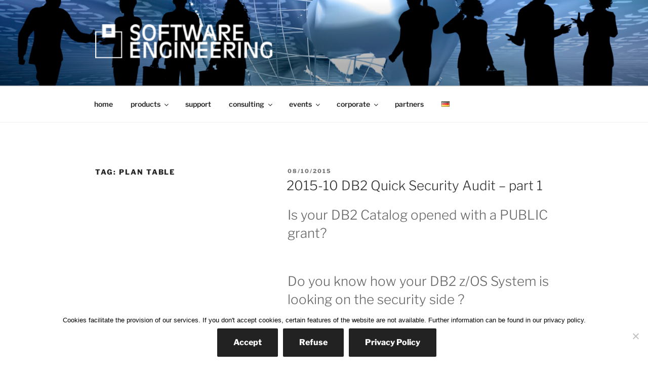

--- FILE ---
content_type: text/html; charset=UTF-8
request_url: https://www.seg.de/en/tag/plan-table/
body_size: 32341
content:
<!DOCTYPE html><html lang="en-GB" class="no-js no-svg"><head><meta charset="UTF-8"><meta name="viewport" content="width=device-width, initial-scale=1.0"><link rel="profile" href="https://gmpg.org/xfn/11"> <script>(function(html){html.className = html.className.replace(/\bno-js\b/,'js')})(document.documentElement);
//# sourceURL=twentyseventeen_javascript_detection</script> <meta name='robots' content='index, follow, max-image-preview:large, max-snippet:-1, max-video-preview:-1' /><link media="all" href="https://www.seg.de/en/wp-content/cache/autoptimize/5/css/autoptimize_a8a5f4c4b9bc8639bb861a945fca9417.css" rel="stylesheet"><title>Plan table Archives - SOFTWARE ENGINEERING</title><link rel="canonical" href="https://www.seg.de/en/tag/plan-table/" /><meta property="og:locale" content="en_US" /><meta property="og:type" content="article" /><meta property="og:title" content="Plan table Archives - SOFTWARE ENGINEERING" /><meta property="og:url" content="https://www.seg.de/en/tag/plan-table/" /><meta property="og:site_name" content="SOFTWARE ENGINEERING" /> <script type="application/ld+json" class="yoast-schema-graph">{"@context":"https://schema.org","@graph":[{"@type":"CollectionPage","@id":"https://www.seg.de/en/tag/plan-table/","url":"https://www.seg.de/en/tag/plan-table/","name":"Plan table Archives - SOFTWARE ENGINEERING","isPartOf":{"@id":"https://www.seg.de/en/#website"},"breadcrumb":{"@id":"https://www.seg.de/en/tag/plan-table/#breadcrumb"},"inLanguage":"en-US"},{"@type":"BreadcrumbList","@id":"https://www.seg.de/en/tag/plan-table/#breadcrumb","itemListElement":[{"@type":"ListItem","position":1,"name":"Home","item":"https://www.seg.de/en/"},{"@type":"ListItem","position":2,"name":"Plan table"}]},{"@type":"WebSite","@id":"https://www.seg.de/en/#website","url":"https://www.seg.de/en/","name":"SOFTWARE ENGINEERING","description":"IT solutions for global businesses","publisher":{"@id":"https://www.seg.de/en/#organization"},"potentialAction":[{"@type":"SearchAction","target":{"@type":"EntryPoint","urlTemplate":"https://www.seg.de/en/?s={search_term_string}"},"query-input":{"@type":"PropertyValueSpecification","valueRequired":true,"valueName":"search_term_string"}}],"inLanguage":"en-US"},{"@type":"Organization","@id":"https://www.seg.de/en/#organization","name":"SOFTWARE ENGINEERING","url":"https://www.seg.de/en/","logo":{"@type":"ImageObject","inLanguage":"en-US","@id":"https://www.seg.de/en/#/schema/logo/image/","url":"https://www.seg.de/en/wp-content/uploads/sites/5/SEG-2010.jpg","contentUrl":"https://www.seg.de/en/wp-content/uploads/sites/5/SEG-2010.jpg","width":727,"height":283,"caption":"SOFTWARE ENGINEERING"},"image":{"@id":"https://www.seg.de/en/#/schema/logo/image/"}}]}</script> <link rel='dns-prefetch' href='//hcaptcha.com' /><link rel="alternate" type="application/rss+xml" title="SOFTWARE ENGINEERING &raquo; Feed" href="https://www.seg.de/en/feed/" /><link rel="alternate" type="application/rss+xml" title="SOFTWARE ENGINEERING &raquo; Comments Feed" href="https://www.seg.de/en/comments/feed/" /><link rel="alternate" type="text/calendar" title="SOFTWARE ENGINEERING &raquo; iCal Feed" href="https://www.seg.de/en/events/?ical=1" /><link rel="alternate" type="application/rss+xml" title="SOFTWARE ENGINEERING &raquo; Plan table Tag Feed" href="https://www.seg.de/en/tag/plan-table/feed/" /> <script id="cookie-notice-front-js-before">var cnArgs = {"ajaxUrl":"https:\/\/www.seg.de\/en\/wp-admin\/admin-ajax.php","nonce":"e9ed3143d2","hideEffect":"none","position":"bottom","onScroll":false,"onScrollOffset":100,"onClick":false,"cookieName":"cookie_notice_accepted","cookieTime":2147483647,"cookieTimeRejected":2592000,"globalCookie":false,"redirection":false,"cache":true,"revokeCookies":false,"revokeCookiesOpt":"automatic"};

//# sourceURL=cookie-notice-front-js-before</script> <script src="https://www.seg.de/en/wp-includes/js/jquery/jquery.min.js?ver=3.7.1" id="jquery-core-js"></script> <script id="twentyseventeen-global-js-extra">var twentyseventeenScreenReaderText = {"quote":"\u003Csvg class=\"icon icon-quote-right\" aria-hidden=\"true\" role=\"img\"\u003E \u003Cuse href=\"#icon-quote-right\" xlink:href=\"#icon-quote-right\"\u003E\u003C/use\u003E \u003C/svg\u003E","expand":"Expand child menu","collapse":"Collapse child menu","icon":"\u003Csvg class=\"icon icon-angle-down\" aria-hidden=\"true\" role=\"img\"\u003E \u003Cuse href=\"#icon-angle-down\" xlink:href=\"#icon-angle-down\"\u003E\u003C/use\u003E \u003Cspan class=\"svg-fallback icon-angle-down\"\u003E\u003C/span\u003E\u003C/svg\u003E"};
//# sourceURL=twentyseventeen-global-js-extra</script> <link rel="https://api.w.org/" href="https://www.seg.de/en/wp-json/" /><link rel="alternate" title="JSON" type="application/json" href="https://www.seg.de/en/wp-json/wp/v2/tags/76" /><link rel="EditURI" type="application/rsd+xml" title="RSD" href="https://www.seg.de/en/xmlrpc.php?rsd" /><meta name="generator" content="WordPress 6.9" /><meta name="tec-api-version" content="v1"><meta name="tec-api-origin" content="https://www.seg.de/en"><link rel="alternate" href="https://www.seg.de/en/wp-json/tribe/events/v1/events/?tags=plan-table" /><link rel="icon" href="https://www.seg.de/en/wp-content/uploads/sites/5/favicon.jpg" sizes="32x32" /><link rel="icon" href="https://www.seg.de/en/wp-content/uploads/sites/5/favicon.jpg" sizes="192x192" /><link rel="apple-touch-icon" href="https://www.seg.de/en/wp-content/uploads/sites/5/favicon.jpg" /><meta name="msapplication-TileImage" content="https://www.seg.de/en/wp-content/uploads/sites/5/favicon.jpg" /></head><body class="archive tag tag-plan-table tag-76 wp-custom-logo wp-embed-responsive wp-theme-twentyseventeen wp-child-theme-twentyseventeen-child cookies-not-set tribe-no-js hfeed has-header-image page-two-column title-tagline-hidden colors-light"><div id="page" class="site"> <a class="skip-link screen-reader-text" href="#content"> Skip to content </a><header id="masthead" class="site-header"><div class="custom-header"><div class="custom-header-media"><div id="wp-custom-header" class="wp-custom-header"><img src="https://www.seg.de/en/wp-content/uploads/sites/5/home.jpg" width="1601" height="1199" alt="" srcset="https://www.seg.de/en/wp-content/uploads/sites/5/home.jpg 1601w, https://www.seg.de/en/wp-content/uploads/sites/5/home-300x225.jpg 300w, https://www.seg.de/en/wp-content/uploads/sites/5/home-1024x767.jpg 1024w, https://www.seg.de/en/wp-content/uploads/sites/5/home-768x575.jpg 768w, https://www.seg.de/en/wp-content/uploads/sites/5/home-1536x1150.jpg 1536w" sizes="(max-width: 767px) 200vw, 100vw" decoding="async" fetchpriority="high" /></div></div><div class="site-branding"><div class="wrap"> <a href="https://www.seg.de/en/" class="custom-logo-link" rel="home"><img width="1302" height="250" src="https://www.seg.de/en/wp-content/uploads/sites/5/cropped-seg.png" class="custom-logo" alt="SOFTWARE ENGINEERING" decoding="async" srcset="https://www.seg.de/en/wp-content/uploads/sites/5/cropped-seg.png 1302w, https://www.seg.de/en/wp-content/uploads/sites/5/cropped-seg-300x58.png 300w, https://www.seg.de/en/wp-content/uploads/sites/5/cropped-seg-1024x197.png 1024w, https://www.seg.de/en/wp-content/uploads/sites/5/cropped-seg-768x147.png 768w" sizes="(max-width: 767px) 89vw, (max-width: 1000px) 54vw, (max-width: 1071px) 543px, 580px" /></a><div class="site-branding-text"><p class="site-title"><a href="https://www.seg.de/en/" rel="home" >SOFTWARE ENGINEERING</a></p><p class="site-description">IT solutions for global businesses</p></div></div></div></div><div class="navigation-top"><div class="wrap"><nav id="site-navigation" class="main-navigation" aria-label="Top Menu"> <button class="menu-toggle" aria-controls="top-menu" aria-expanded="false"> <svg class="icon icon-bars" aria-hidden="true" role="img"> <use href="#icon-bars" xlink:href="#icon-bars"></use> </svg><svg class="icon icon-close" aria-hidden="true" role="img"> <use href="#icon-close" xlink:href="#icon-close"></use> </svg>Menu </button><div class="menu-hauptmenu-container"><ul id="top-menu" class="menu"><li id="menu-item-12" class="menu-item menu-item-type-post_type menu-item-object-page menu-item-home menu-item-12"><a href="https://www.seg.de/en/">home</a></li><li id="menu-item-467" class="menu-item menu-item-type-post_type menu-item-object-page menu-item-has-children menu-item-467"><a href="https://www.seg.de/en/products/">products<svg class="icon icon-angle-down" aria-hidden="true" role="img"> <use href="#icon-angle-down" xlink:href="#icon-angle-down"></use> </svg></a><ul class="sub-menu"><li id="menu-item-269" class="menu-item menu-item-type-post_type menu-item-object-page menu-item-has-children menu-item-269"><a href="https://www.seg.de/en/products/db2-zos-products/">Db2 z/OS Products<svg class="icon icon-angle-down" aria-hidden="true" role="img"> <use href="#icon-angle-down" xlink:href="#icon-angle-down"></use> </svg></a><ul class="sub-menu"><li id="menu-item-6810" class="menu-item menu-item-type-post_type menu-item-object-page menu-item-has-children menu-item-6810"><a href="https://www.seg.de/en/products/db2-zos-products/when-you-think-db2-for-z-os-and-zowe/">Zowe Apps<svg class="icon icon-angle-down" aria-hidden="true" role="img"> <use href="#icon-angle-down" xlink:href="#icon-angle-down"></use> </svg></a><ul class="sub-menu"><li id="menu-item-7741" class="menu-item menu-item-type-post_type menu-item-object-page menu-item-7741"><a href="https://www.seg.de/en/products/db2-zos-products/when-you-think-db2-for-z-os-and-zowe/zowe-workshops-offerings/">Zowe Workshops offerings</a></li></ul></li><li id="menu-item-4778" class="menu-item menu-item-type-post_type menu-item-object-page menu-item-4778"><a href="https://www.seg.de/en/products/db2-zos-products/db2-continuous-delivery-deployement-check/">Db2 Continuous Delivery Deployment Check</a></li><li id="menu-item-270" class="menu-item menu-item-type-post_type menu-item-object-page menu-item-270"><a href="https://www.seg.de/en/products/db2-zos-products/sql-workloadexpert-for-db2-zos/">Db2 SQL Workload Analysis</a></li><li id="menu-item-3267" class="menu-item menu-item-type-post_type menu-item-object-page menu-item-has-children menu-item-3267"><a href="https://www.seg.de/en/products/db2-zos-products/database-activity-monitoring-dam-audit-tool/">Database Activity Monitoring (DAM)<svg class="icon icon-angle-down" aria-hidden="true" role="img"> <use href="#icon-angle-down" xlink:href="#icon-angle-down"></use> </svg></a><ul class="sub-menu"><li id="menu-item-3299" class="menu-item menu-item-type-post_type menu-item-object-page menu-item-3299"><a href="https://www.seg.de/en/products/db2-zos-products/database-activity-monitoring-dam-audit-tool/ifcids-for-db2-zos-audit/">IFCIDS for Db2 z/OS Audit</a></li></ul></li><li id="menu-item-175" class="menu-item menu-item-type-post_type menu-item-object-page menu-item-175"><a href="https://www.seg.de/en/products/db2-zos-products/db2-database-maintenance-and-performance/">Db2 Database Maintenance and Performance</a></li><li id="menu-item-5301" class="menu-item menu-item-type-post_type menu-item-object-page menu-item-5301"><a href="https://www.seg.de/en/products/db2-zos-products/real-time-space-audit-and-space-management/">Real Time Space Audit and Space Management</a></li><li id="menu-item-204" class="menu-item menu-item-type-post_type menu-item-object-page menu-item-has-children menu-item-204"><a href="https://www.seg.de/en/products/productlist/runstats-rescue/">RUNSTATS Rescue for Db2 z/OS<svg class="icon icon-angle-down" aria-hidden="true" role="img"> <use href="#icon-angle-down" xlink:href="#icon-angle-down"></use> </svg></a><ul class="sub-menu"><li id="menu-item-205" class="menu-item menu-item-type-post_type menu-item-object-page menu-item-205"><a href="https://www.seg.de/en/products/productlist/runstats-rescue/product-walkthrough/">Product Walkthrough</a></li></ul></li><li id="menu-item-248" class="menu-item menu-item-type-post_type menu-item-object-page menu-item-248"><a href="https://www.seg.de/en/products/db2-zos-products/db2-sql-tuning-and-performance-2/">Db2 SQL Tuning and Performance</a></li><li id="menu-item-177" class="menu-item menu-item-type-post_type menu-item-object-page menu-item-177"><a href="https://www.seg.de/en/products/db2-zos-products/dynamic-and-static-sql-access-path-control/">Dynamic and Static SQL Access Path Control</a></li><li id="menu-item-179" class="menu-item menu-item-type-post_type menu-item-object-page menu-item-179"><a href="https://www.seg.de/en/products/db2-zos-products/fast-cloning-tool-for-db2-databases/">Fast Cloning for Db2-Databases</a></li></ul></li><li id="menu-item-42" class="menu-item menu-item-type-post_type menu-item-object-page menu-item-has-children menu-item-42"><a href="https://www.seg.de/en/products/productlist/">Db2 z/OS Pocket tools<svg class="icon icon-angle-down" aria-hidden="true" role="img"> <use href="#icon-angle-down" xlink:href="#icon-angle-down"></use> </svg></a><ul class="sub-menu"><li id="menu-item-8737" class="menu-item menu-item-type-post_type menu-item-object-page menu-item-8737"><a href="https://www.seg.de/en/products/productlist/migrationreadiness-healthcheck/">MigrationReadiness HealthCheck for Db2 z/OS</a></li><li id="menu-item-8380" class="menu-item menu-item-type-post_type menu-item-object-page menu-item-8380"><a href="https://www.seg.de/en/products/productlist/securityaudit-healthcheck/">SecurityAudit HealthCheck for Db2 z/OS</a></li><li id="menu-item-7926" class="menu-item menu-item-type-post_type menu-item-object-page menu-item-7926"><a href="https://www.seg.de/en/products/productlist/bufferpool-healthcheck/">BufferPool HealthCheck for Db2 z/OS</a></li><li id="menu-item-7216" class="menu-item menu-item-type-post_type menu-item-object-page menu-item-7216"><a href="https://www.seg.de/en/products/productlist/db2-archive-log-viewer-for-db2-z-os/">Db2 Archive Log Viewer for Db2 z/OS</a></li><li id="menu-item-6371" class="menu-item menu-item-type-post_type menu-item-object-page menu-item-6371"><a href="https://www.seg.de/en/products/productlist/migration-healthcheck/">Migration HealthCheck for Db2 z/OS</a></li><li id="menu-item-2714" class="menu-item menu-item-type-post_type menu-item-object-page menu-item-has-children menu-item-2714"><a href="https://www.seg.de/en/products/productlist/bif-healthcheck/">BIF/ICI HealthCheck for Db2 z/OS<svg class="icon icon-angle-down" aria-hidden="true" role="img"> <use href="#icon-angle-down" xlink:href="#icon-angle-down"></use> </svg></a><ul class="sub-menu"><li id="menu-item-3461" class="menu-item menu-item-type-post_type menu-item-object-page menu-item-3461"><a href="https://www.seg.de/en/products/productlist/bif-healthcheck/ici-incompatibility-report-in-db2-11/">ICI incompatibility Report in Db2 11 (Incompatibility Change Indicator)</a></li><li id="menu-item-3462" class="menu-item menu-item-type-post_type menu-item-object-page menu-item-3462"><a href="https://www.seg.de/en/products/productlist/bif-healthcheck/ici-incompatibility-report-in-db2-10/">ICI incompatibility Report in Db2 10 (Incompatibility Change Indicator)</a></li></ul></li><li id="menu-item-206" class="menu-item menu-item-type-post_type menu-item-object-page menu-item-206"><a href="https://www.seg.de/en/products/productlist/statistics-healthcheck/">Statistics HealthCheck for Db2 z/OS</a></li><li id="menu-item-207" class="menu-item menu-item-type-post_type menu-item-object-page menu-item-207"><a href="https://www.seg.de/en/products/productlist/performance-healthcheck/">Performance HealthCheck</a></li><li id="menu-item-210" class="menu-item menu-item-type-post_type menu-item-object-page menu-item-210"><a href="https://www.seg.de/en/products/productlist/ddl-generator/">DDL Generator</a></li></ul></li><li id="menu-item-1305" class="menu-item menu-item-type-post_type menu-item-object-page menu-item-1305"><a href="https://www.seg.de/en/products/distributed-products/">Distributed Products</a></li></ul></li><li id="menu-item-28" class="menu-item menu-item-type-post_type menu-item-object-page menu-item-28"><a href="https://www.seg.de/en/support/">support</a></li><li id="menu-item-99" class="menu-item menu-item-type-post_type menu-item-object-page menu-item-has-children menu-item-99"><a href="https://www.seg.de/en/consulting/">consulting<svg class="icon icon-angle-down" aria-hidden="true" role="img"> <use href="#icon-angle-down" xlink:href="#icon-angle-down"></use> </svg></a><ul class="sub-menu"><li id="menu-item-95" class="menu-item menu-item-type-post_type menu-item-object-page menu-item-95"><a href="https://www.seg.de/en/consulting/quality-management/">Quality Management</a></li><li id="menu-item-94" class="menu-item menu-item-type-post_type menu-item-object-page menu-item-94"><a href="https://www.seg.de/en/consulting/information-systems/">Information systems (distributed products)</a></li><li id="menu-item-93" class="menu-item menu-item-type-post_type menu-item-object-page menu-item-93"><a href="https://www.seg.de/en/consulting/sap-consulting/">SAP-Consulting</a></li><li id="menu-item-92" class="menu-item menu-item-type-post_type menu-item-object-page menu-item-92"><a href="https://www.seg.de/en/consulting/networks-and-enterprise-computing/">Networks and Enterprise computing</a></li><li id="menu-item-91" class="menu-item menu-item-type-post_type menu-item-object-page menu-item-91"><a href="https://www.seg.de/en/consulting/db2-zos-services/">Db2 z/OS Services</a></li><li id="menu-item-699" class="menu-item menu-item-type-post_type menu-item-object-page menu-item-699"><a href="https://www.seg.de/en/consulting/editorial-office/">Editorial Office</a></li></ul></li><li id="menu-item-2770" class="menu-item menu-item-type-custom menu-item-object-custom menu-item-has-children menu-item-2770"><a href="https://www.seg.de/en/events/">events<svg class="icon icon-angle-down" aria-hidden="true" role="img"> <use href="#icon-angle-down" xlink:href="#icon-angle-down"></use> </svg></a><ul class="sub-menu"><li id="menu-item-213" class="menu-item menu-item-type-post_type menu-item-object-page menu-item-213"><a href="https://www.seg.de/en/events/webinars/">Webinars</a></li><li id="menu-item-3463" class="menu-item menu-item-type-custom menu-item-object-custom menu-item-has-children menu-item-3463"><a href="https://www.seg.de/en/products/news-from-the-lab/">Db2 z/OS News<svg class="icon icon-angle-down" aria-hidden="true" role="img"> <use href="#icon-angle-down" xlink:href="#icon-angle-down"></use> </svg></a><ul class="sub-menu"><li id="menu-item-6963" class="menu-item menu-item-type-post_type menu-item-object-page menu-item-6963"><a href="https://www.seg.de/en/products/news-from-the-lab/news-from-the-labs-archive/">News from the Labs Archive</a></li><li id="menu-item-7825" class="menu-item menu-item-type-post_type menu-item-object-page menu-item-7825"><a href="https://www.seg.de/en/products/news-from-the-lab/apar-update/">APAR Update</a></li></ul></li><li id="menu-item-5623" class="menu-item menu-item-type-custom menu-item-object-custom menu-item-5623"><a href="https://www.seg.de/en/events/?tribe_paged=1&#038;tribe_event_display=list&#038;tribe-bar-date=2024-01-01">Events 2024</a></li><li id="menu-item-4800" class="menu-item menu-item-type-custom menu-item-object-custom menu-item-4800"><a href="https://www.seg.de/en/events/?tribe_paged=1&#038;tribe_event_display=list&#038;tribe-bar-date=2023-01-01">Events 2023</a></li><li id="menu-item-4174" class="menu-item menu-item-type-custom menu-item-object-custom menu-item-4174"><a href="https://www.seg.de/en/events/?tribe_paged=1&#038;tribe_event_display=list&#038;tribe-bar-date=2022-01-01">Events 2022</a></li><li id="menu-item-7224" class="menu-item menu-item-type-custom menu-item-object-custom menu-item-7224"><a href="https://www.seg.de/en/events/?tribe_paged=1&#038;tribe_event_display=list&#038;tribe-bar-date=2021-01-01">Events 2021</a></li><li id="menu-item-3093" class="menu-item menu-item-type-custom menu-item-object-custom menu-item-3093"><a href="https://www.seg.de/en/events/?tribe_paged=1&#038;tribe_event_display=list&#038;tribe-bar-date=2020-01-01">Events 2020</a></li></ul></li><li id="menu-item-214" class="menu-item menu-item-type-post_type menu-item-object-page menu-item-has-children menu-item-214"><a href="https://www.seg.de/en/corporate/">corporate<svg class="icon icon-angle-down" aria-hidden="true" role="img"> <use href="#icon-angle-down" xlink:href="#icon-angle-down"></use> </svg></a><ul class="sub-menu"><li id="menu-item-1141" class="menu-item menu-item-type-post_type menu-item-object-page menu-item-1141"><a href="https://www.seg.de/en/career/">career</a></li><li id="menu-item-331" class="menu-item menu-item-type-post_type menu-item-object-page menu-item-331"><a href="https://www.seg.de/en/locations/">Locations</a></li><li id="menu-item-215" class="menu-item menu-item-type-post_type menu-item-object-page menu-item-has-children menu-item-215"><a href="https://www.seg.de/en/corporate/legal/">Legal informations<svg class="icon icon-angle-down" aria-hidden="true" role="img"> <use href="#icon-angle-down" xlink:href="#icon-angle-down"></use> </svg></a><ul class="sub-menu"><li id="menu-item-549" class="menu-item menu-item-type-post_type menu-item-object-page menu-item-549"><a href="https://www.seg.de/en/corporate/legal/copyright/">Copyright</a></li><li id="menu-item-550" class="menu-item menu-item-type-post_type menu-item-object-page menu-item-privacy-policy menu-item-550"><a rel="privacy-policy" href="https://www.seg.de/en/corporate/legal/datenschutz/">Privacy Policy</a></li><li id="menu-item-554" class="menu-item menu-item-type-post_type menu-item-object-page menu-item-554"><a href="https://www.seg.de/en/corporate/legal/disclaimer/">Disclaimer</a></li><li id="menu-item-332" class="menu-item menu-item-type-post_type menu-item-object-page menu-item-332"><a href="https://www.seg.de/en/imprint/">Imprint</a></li></ul></li></ul></li><li id="menu-item-216" class="menu-item menu-item-type-post_type menu-item-object-page menu-item-216"><a href="https://www.seg.de/en/partners/">partners</a></li><li id="menu-item-6564" class="site-id-1 mlp-language-nav-item menu-item menu-item-type-mlp_language menu-item-object-mlp_language menu-item-6564"><a rel="alternate" href="https://www.seg.de/" lang="de-DE" hreflang="de-DE"><img src="https://www.seg.de/en/wp-content/plugins/multilingualpress/vendor/inpsyde/multilingualpress-site-flags/resources/images/flags/de.gif" alt="Deutsch (Deutschland) language flag" /> <span class="screen-reader-text">de</span></a></li></ul></div></nav></div></div></header><div class="site-content-contain"><div id="content" class="site-content"><div class="wrap"><header class="page-header"><h1 class="page-title">Tag: <span>Plan table</span></h1></header><div id="primary" class="content-area"><main id="main" class="site-main"><article id="post-2484" class="post-2484 post type-post status-publish format-standard hentry category-news-from-the-labs tag-audit tag-db2-catalog tag-grant tag-packages tag-plan-table tag-sysadm"><header class="entry-header"><div class="entry-meta"><span class="screen-reader-text">Posted on</span> <a href="https://www.seg.de/en/2015-10-db2-quick-security-audit-part-1/" rel="bookmark"><time class="entry-date published" datetime="2015-10-08T11:36:38+02:00">08/10/2015</time><time class="updated" datetime="2021-01-14T13:26:50+01:00">14/01/2021</time></a></div><h2 class="entry-title"><a href="https://www.seg.de/en/2015-10-db2-quick-security-audit-part-1/" rel="bookmark">2015-10 DB2 Quick Security Audit &#8211; part 1</a></h2></header><div class="entry-content"><h2>Is your DB2 Catalog opened with a PUBLIC grant?</h2><h2>Do you know how your DB2 z/OS System is looking on the security side ?</h2><h3></h3><p>Today, I’d like to offer up some help around Audit and Security – always an issue. Please bear with me, as this is a really long newsletter. In fact, I had to make it into two parts. In this first part I wish to share a bunch of SQLs with you that will give a quick appraisal of how your DB2 system is looking – on the Security side of things. In the second part, we will then delve down more into Roles and conducting a deep analysis of your DB2 Catalog as well as quick review of any defaults that can cause security risks.</p><p>To get the ball rolling, let’s review any and all GRANTs on the DB2 Directory and Catalog tables. I know lots of shops where the whole Catalog is simply open with a PUBLIC grant, or two. Perhaps you should reconsider that these days? Remember that in the RUNSTATS data there are indeed data values stored in the Catalog.</p><p>&nbsp;</p><p><a href="https://www.seg.de/en/zos-quick-security-audit-part-2/">Part 2:</a> is dedicated to a deep Analysis of your DB2 Catalog (Newsletter 2015-11)</p><p>&nbsp;</p><h3>Let&#8217;s start the System appraisal with some SQLs&#8230; by applying the following laws:</h3><p style="padding-left: 30px">           0.Catalog and Directory Special Cases</p><p style="padding-left: 30px">           1.With GRANT OPTION is a bad idea</p><p style="padding-left: 30px">           2.Know your SYSADM userids</p><p style="padding-left: 30px">           3.Is anything PUBLIC?</p><p style="padding-left: 30px">           4.“Trusted” Trusted Contexts?</p><p>&nbsp;</p><h2>Catalog and Directory Special Cases</h2><p>The first SQL is for Packages and Plans that access the Catalog:</p><pre>SELECT A.GRANTOR
     , CASE A.GRANTORTYPE
       WHEN 'L' THEN 'ROLE   '
       WHEN ' ' THEN 'AUTH ID'
       ELSE          'UNKNOWN'
END AS GRANTORTYPE
     , A.GRANTEE
     , CASE A.GRANTEETYPE
       WHEN 'L' THEN 'ROLE        '
       WHEN 'P' THEN 'PLAN/PACKAGE'
       WHEN ' ' THEN 'AUTH ID     '
       ELSE          'UNKNOWN     '
END AS GRANTEETYPE
     , A.DBNAME
     , A.TCREATOR AS CREATOR
     , A.TTNAME   AS NAME
     , CASE A.AUTHHOWGOT
       WHEN ' ' THEN 'N/A         '
       WHEN 'B' THEN 'SYSTEM DBADM'
       WHEN 'C' THEN 'DBCTRL      '
       WHEN 'E' THEN 'SECADM      '
       WHEN 'G' THEN 'ACCESSCTRL  '
       WHEN 'K' THEN 'SQLADM      '
       WHEN 'L' THEN 'SYSCTRL     '
       WHEN 'M' THEN 'DBMAINT     '
       WHEN 'S' THEN 'SYSADM      '
       WHEN 'T' THEN 'DATAACCESS  '
       ELSE          'UNKNOWN     '
       END AS AUTHHOWGOT
     , A.ALTERAUTH
     , A.DELETEAUTH
     , A.INDEXAUTH
     , A.INSERTAUTH
     , A.SELECTAUTH
     , A.UPDATEAUTH
     , A.REFERENCESAUTH
     , A.TRIGGERAUTH
     , A.UPDATECOLS
     , A.REFCOLS
     , A.COLLID
     , HEX(A.CONTOKEN) AS CONTOKEN
FROM SYSIBM.SYSTABAUTH A
     , SYSIBM.SYSTABLES  B
WHERE NOT A.GRANTOR = A.GRANTEE
 AND A.GRANTEETYPE  = 'P'
 AND B.DBNAME IN ('DSNDB01', 'DSNDB06', 'DSNXSR' )
 AND B.TYPE    = 'T'
 AND B.CREATOR = A.TCREATOR
 AND B.NAME    = A.TTNAME
ORDER BY CREATOR, NAME, A.GRANTOR, A.GRANTEE
FETCH FIRST 50 ROWS ONLY
WITH UR
;</pre><p>Note that this query is decoding various fields for you as well – especially the Role of the Grantor/Grantee &#8211; and you will see this all the way through the following queries. You will also see the “FETCH FIRST 50 ROWS ONLY”, as you might have vastly more info than can easily be reviewed. Feel free to add predicates for your shop!</p><p>Now we want to see all the non-plan/package GRANTs:</p><pre>SELECT A.GRANTOR
     , CASE A.GRANTORTYPE
       WHEN 'L' THEN 'ROLE   '
       WHEN ' ' THEN 'AUTH ID'
       ELSE          'UNKNOWN'
       END AS GRANTORTYPE
     , A.GRANTEE
     , CASE A.GRANTEETYPE
       WHEN 'L' THEN 'ROLE        '
       WHEN 'P' THEN 'PLAN/PACKAGE'
       WHEN ' ' THEN 'AUTH ID     '
       ELSE          'UNKNOWN     '
       END AS GRANTEETYPE
     , A.DBNAME
     , A.TCREATOR AS CREATOR
     , A.TTNAME   AS NAME
     , CASE A.AUTHHOWGOT
       WHEN ' ' THEN 'N/A         '
       WHEN 'B' THEN 'SYSTEM DBADM'
       WHEN 'C' THEN 'DBCTRL      '
       WHEN 'E' THEN 'SECADM      '
       WHEN 'G' THEN 'ACCESSCTRL  '
       WHEN 'K' THEN 'SQLADM      '
       WHEN 'L' THEN 'SYSCTRL     '
       WHEN 'M' THEN 'DBMAINT     '
       WHEN 'S' THEN 'SYSADM      '
       WHEN 'T' THEN 'DATAACCESS  '
       ELSE          'UNKNOWN     '
       END AS AUTHHOWGOT
     , A.ALTERAUTH
     , A.DELETEAUTH
     , A.INDEXAUTH
     , A.INSERTAUTH
     , A.SELECTAUTH
     , A.UPDATEAUTH
     , A.REFERENCESAUTH
     , A.TRIGGERAUTH
     , A.UPDATECOLS
     , A.REFCOLS
     , A.COLLID
     , HEX(A.CONTOKEN) AS CONTOKEN
FROM SYSIBM.SYSTABAUTH A
   , SYSIBM.SYSTABLES  B
WHERE NOT A.GRANTOR = A.GRANTEE
 AND NOT A.GRANTEETYPE = 'P'
 AND B.DBNAME IN ('DSNDB01', 'DSNDB06', 'DSNXSR' )
 AND B.TYPE    = 'T'
 AND B.CREATOR = A.TCREATOR
 AND B.NAME    = A.TTNAME
ORDER BY CREATOR, NAME, A.GRANTOR, A.GRANTEE
FETCH FIRST 50 ROWS ONLY
WITH UR
;</pre><p>Here it gets interesting when you have “G’s” in the xxxxAUTH columns of course! See later for the “First Law”.</p><p>Next, I would like to see whatever has been GRANTed to public:</p><pre>SELECT A.GRANTOR
     , CASE A.GRANTORTYPE
       WHEN 'L' THEN 'ROLE   '
       WHEN ' ' THEN 'AUTH ID'
       ELSE          'UNKNOWN'
       END AS GRANTORTYPE
     , A.GRANTEE
     , CASE A.GRANTEETYPE
       WHEN 'L' THEN 'ROLE        '
       WHEN 'P' THEN 'PLAN/PACKAGE'
       WHEN ' ' THEN 'AUTH ID     '
       ELSE          'UNKNOWN     '
       END AS GRANTEETYPE
     , A.DBNAME
     , A.TCREATOR AS CREATOR
     , A.TTNAME   AS NAME
     , CASE A.AUTHHOWGOT
       WHEN ' ' THEN 'N/A         '
       WHEN 'B' THEN 'SYSTEM DBADM'
       WHEN 'C' THEN 'DBCTRL      '
       WHEN 'E' THEN 'SECADM      '
       WHEN 'G' THEN 'ACCESSCTRL  '
       WHEN 'K' THEN 'SQLADM      '
       WHEN 'L' THEN 'SYSCTRL     '
       WHEN 'M' THEN 'DBMAINT     '
       WHEN 'S' THEN 'SYSADM      '
       WHEN 'T' THEN 'DATAACCESS  '
       ELSE          'UNKNOWN     '
       END AS AUTHHOWGOT
     , A.ALTERAUTH
     , A.DELETEAUTH
     , A.INDEXAUTH
     , A.INSERTAUTH
     , A.SELECTAUTH
     , A.UPDATEAUTH
     , A.REFERENCESAUTH
     , A.TRIGGERAUTH
     , A.UPDATECOLS
     , A.REFCOLS
     , A.COLLID
     , HEX(A.CONTOKEN) AS CONTOKEN
FROM SYSIBM.SYSTABAUTH A
   , SYSIBM.SYSTABLES  B
WHERE NOT A.GRANTOR = A.GRANTEE
 AND B.DBNAME IN ('DSNDB01', 'DSNDB06', 'DSNXSR' )
 AND B.TYPE    = 'T'
 AND B.CREATOR = A.TCREATOR
 AND B.NAME    = A.TTNAME
 AND ( A.GRANTOR = 'PUBLIC'
    OR A.GRANTOR = 'PUBLIC*'
    OR A.GRANTEE = 'PUBLIC'
    OR A.GRANTEE = 'PUBLIC*' )
ORDER BY CREATOR, NAME, A.GRANTOR, A.GRANTEE
FETCH FIRST 50 ROWS ONLY
WITH UR
;</pre><p>Ok that’s the “special” case of the Catalog and Directory. Now onto the “normal” Catalog tables, to check what is in them, and whether it matches up to modern ideas of security, or not.</p><p>&nbsp;</p><h2>First Law: WITH GRANT OPTION is a bad idea</h2><pre>SELECT GRANTOR
    , CASE GRANTORTYPE
      WHEN 'L' THEN 'ROLE   '
      WHEN ' ' THEN 'AUTH ID'
      ELSE         'UNKNOWN'
 END AS GRANTORTYPE
    , GRANTEE
    , CASE GRANTEETYPE
      WHEN 'L' THEN 'ROLE   '
      WHEN ' ' THEN 'AUTH ID'
      ELSE         'UNKNOWN'
      END AS GRANTEETYPE
    , NAME
    , CASE AUTHHOWGOT
      WHEN 'C' THEN 'DBCTRL   '
      WHEN 'D' THEN 'DBADM     '
      WHEN 'E' THEN 'SECADM   '
      WHEN 'G' THEN 'ACCESSCTRL'
      WHEN 'L' THEN 'SYSCTRL   '
      WHEN 'M' THEN 'DBMAINT   '
      WHEN 'S' THEN 'SYSADM   '
      WHEN ' ' THEN 'N/A       '
      ELSE         'UNKNOWN   '
 END AS AUTHHOWGOT
    , CREATETABAUTH
    , CREATETSAUTH
    , DBADMAUTH
    , DBCTRLAUTH
    , DBMAINTAUTH
    , DISPLAYDBAUTH
    , DROPAUTH
    , IMAGCOPYAUTH
    , LOADAUTH
    , REORGAUTH
    , RECOVERDBAUTH
    , REPAIRAUTH
    , STARTDBAUTH
    , STATSAUTH
    , STOPAUTH
 FROM SYSIBM.SYSDBAUTH
 WHERE NOT GRANTOR = GRANTEE
  AND ( CREATETABAUTH = 'G'
   OR CREATETSAUTH = 'G'
   OR DBADMAUTH     = 'G'
   OR DBCTRLAUTH   = 'G'
   OR DBMAINTAUTH   = 'G'
   OR DISPLAYDBAUTH = 'G'
   OR DROPAUTH     = 'G'
   OR IMAGCOPYAUTH = 'G'
   OR LOADAUTH     = 'G'
   OR REORGAUTH     = 'G'
   OR RECOVERDBAUTH = 'G'
   OR REPAIRAUTH   = 'G'
   OR STARTDBAUTH   = 'G'
   OR STATSAUTH     = 'G'
   OR STOPAUTH     = 'G' )
 ORDER BY NAME, GRANTOR, GRANTEE
 FETCH FIRST 50 ROWS ONLY
 WITH UR
 ;</pre><pre>SELECT GRANTOR
   , CASE GRANTORTYPE
     WHEN 'L' THEN 'ROLE   '
     WHEN ' ' THEN 'AUTH ID'
     ELSE         'UNKNOWN'
 END AS GRANTORTYPE
   , GRANTEE
   , CASE GRANTEETYPE
     WHEN 'L' THEN 'ROLE   '
     WHEN 'P' THEN 'PLAN   '
     WHEN ' ' THEN 'AUTH ID'
     ELSE         'UNKNOWN'
 END AS GRANTEETYPE
   , COLLID
   , NAME
   , CASE AUTHHOWGOT
     WHEN 'A' THEN 'PACKADM (COLLECTION *)   '
     WHEN 'C' THEN 'DBCTRL                  '
     WHEN 'D' THEN 'DBADM                     '
     WHEN 'E' THEN 'SECADM                   '
     WHEN 'G' THEN 'ACCESSCTRL               '
     WHEN 'L' THEN 'SYSCTRL                   '
     WHEN 'M' THEN 'DBMAINT                  '
     WHEN 'P' THEN 'PACKADM (NOT COLLECTION *)'
     WHEN 'S' THEN 'SYSADM                   '
     WHEN 'T' THEN 'DATAACCESS               '
     WHEN ' ' THEN 'N/A                       '
     ELSE         'UNKNOWN                   '
     END AS AUTHHOWGOT
   , BINDAUTH
   , COPYAUTH
   , EXECUTEAUTH
 FROM SYSIBM.SYSPACKAUTH
 WHERE NOT GRANTOR = GRANTEE
  AND ( BINDAUTH   = 'G'
   OR COPYAUTH   = 'G'
   OR EXECUTEAUTH = 'G' )
 ORDER BY NAME, GRANTOR, GRANTEE
 FETCH FIRST 50 ROWS ONLY
 WITH UR
 ;</pre><pre>SELECT GRANTOR
     , CASE GRANTORTYPE
       WHEN 'L' THEN 'ROLE   '
       WHEN ' ' THEN 'AUTH ID'
       ELSE         'UNKNOWN'
       END AS GRANTORTYPE
     , GRANTEE
     , CASE GRANTEETYPE
       WHEN 'L' THEN 'ROLE   '
       WHEN ' ' THEN 'AUTH ID'
       ELSE         'UNKNOWN'
       END AS GRANTEETYPE
     , NAME
     , CASE AUTHHOWGOT
       WHEN 'C' THEN 'DBCTRL   '
       WHEN 'D' THEN 'DBADM     '
       WHEN 'E' THEN 'SECADM   '
       WHEN 'G' THEN 'ACCESSCTRL'
       WHEN 'L' THEN 'SYSCTRL   '
       WHEN 'M' THEN 'DBMAINT   '
       WHEN 'S' THEN 'SYSADM   '
       WHEN ' ' THEN 'N/A       '
       ELSE         'UNKNOWN   '
       END AS AUTHHOWGOT
     , BINDAUTH
     , EXECUTEAUTH
 FROM SYSIBM.SYSPLANAUTH
 WHERE NOT GRANTOR = GRANTEE
  AND ( BINDAUTH   = 'G'
    OR EXECUTEAUTH = 'G' )
 ORDER BY NAME, GRANTOR, GRANTEE
 FETCH FIRST 50 ROWS ONLY
 WITH UR
 ;</pre><pre>SELECT GRANTOR
     , CASE GRANTORTYPE
       WHEN 'L' THEN 'ROLE   '
       WHEN ' ' THEN 'AUTH ID'
       ELSE         'UNKNOWN'
       END AS GRANTORTYPE
     , GRANTEE
     , CASE GRANTEETYPE
       WHEN 'L' THEN 'ROLE   '
       WHEN ' ' THEN 'AUTH ID'
       ELSE         'UNKNOWN'
       END AS GRANTEETYPE
     , QUALIFIER
     , NAME
     , CASE AUTHHOWGOT
       WHEN 'A' THEN 'PACKADM (COLLECTION *)   '
       WHEN 'C' THEN 'DBCTRL                   '
       WHEN 'D' THEN 'DBADM                     '
       WHEN 'E' THEN 'SECADM                   '
       WHEN 'G' THEN 'ACCESSCTRL               '
       WHEN 'L' THEN 'SYSCTRL                   '
       WHEN 'M' THEN 'DBMAINT                   '
       WHEN 'P' THEN 'PACKADM (NOT COLLECTION *)'
       WHEN 'S' THEN 'SYSADM                   '
       WHEN 'T' THEN 'DATAACCESS               '
       WHEN ' ' THEN 'N/A                       '
       ELSE         'UNKNOWN                   '
       END AS AUTHHOWGOT
     , CASE OBTYPE
       WHEN 'B' THEN 'BUFFER POOL '
       WHEN 'C' THEN 'COLLECTION   '
       WHEN 'D' THEN 'DISTINCT TYPE'
       WHEN 'R' THEN 'TABLE SPACE '
       WHEN 'S' THEN 'STORAGE GROUP'
       WHEN 'J' THEN 'JAR FILE     '
       ELSE         'UNKNOWN     '
       END       AS OBJECT_TYPE
     , USEAUTH
 FROM SYSIBM.SYSRESAUTH
 WHERE NOT GRANTOR = GRANTEE
 AND USEAUTH     = 'G'
 ORDER BY QUALIFIER, NAME, GRANTOR, GRANTEE
 FETCH FIRST 50 ROWS ONLY
 WITH UR
 ;</pre><pre>SELECT GRANTOR
    , CASE GRANTORTYPE
      WHEN 'L' THEN 'ROLE   '
      WHEN ' ' THEN 'AUTH ID'
      ELSE         'UNKNOWN'
      END AS GRANTORTYPE
    , GRANTEE
    , CASE GRANTEETYPE
      WHEN 'L' THEN 'ROLE             '
      WHEN 'P' THEN 'PLAN/PACKAGE     '
      WHEN 'R' THEN 'INTERNAL USE ONLY'
      WHEN ' ' THEN 'AUTH ID         '
      ELSE         'UNKNOWN         '
      END AS GRANTEETYPE
    , SCHEMA      AS CREATOR
    , SPECIFICNAME AS NAME
    , CASE ROUTINETYPE
      WHEN 'F' THEN 'UDF OR CAST FUNCTION'
      WHEN 'P' THEN 'STORED PROCEDURE   '
      ELSE         'UNKNOWN             '
      END       AS ROUTINETYPE
    , CASE AUTHHOWGOT
      WHEN '1' THEN 'GRANTOR SCHEMA.* AT TIME'
      WHEN 'E' THEN 'SECADM                 '
      WHEN 'G' THEN 'ACCESSCTRL             '
      WHEN 'L' THEN 'SYSCTRL                 '
      WHEN 'S' THEN 'SYSADM                 '
      WHEN 'T' THEN 'DATAACCESS             '
      WHEN ' ' THEN 'N/A                     '
      ELSE         'UNKNOWN                 '
      END AS AUTHHOWGOT
    , EXECUTEAUTH
    , COLLID
    , HEX(CONTOKEN) AS CONTOKEN
 FROM SYSIBM.SYSROUTINEAUTH
 WHERE NOT GRANTOR = GRANTEE
 AND EXECUTEAUTH = 'G'
 ORDER BY CREATOR , NAME, GRANTOR, GRANTEE
 FETCH FIRST 50 ROWS ONLY
 WITH UR
 ;</pre><pre>SELECT GRANTOR
   , CASE GRANTORTYPE
     WHEN 'L' THEN 'ROLE   '
     WHEN ' ' THEN 'AUTH ID'
     ELSE         'UNKNOWN'
     END AS GRANTORTYPE
   , GRANTEE
   , CASE GRANTEETYPE
     WHEN 'L' THEN 'ROLE   '
     WHEN ' ' THEN 'AUTH ID'
     ELSE         'UNKNOWN'
     END AS GRANTEETYPE
   , SCHEMANAME
   , CASE AUTHHOWGOT
     WHEN '1' THEN 'GRANTOR SCHEMA.* AT TIME'
     WHEN 'E' THEN 'SECADM                 '
     WHEN 'G' THEN 'ACCESSCTRL             '
     WHEN 'L' THEN 'SYSCTRL                 '
     WHEN 'S' THEN 'SYSADM                 '
     ELSE         'UNKNOWN                 '
     END AS AUTHHOWGOT
   , CREATEINAUTH
   , ALTERINAUTH
   , DROPINAUTH
 FROM SYSIBM.SYSSCHEMAAUTH
 WHERE NOT GRANTOR = GRANTEE
  AND ( CREATEINAUTH = 'G'
   OR   ALTERINAUTH = 'G'
   OR   DROPINAUTH   = 'G' )
 ORDER BY SCHEMANAME, GRANTOR, GRANTEE
 FETCH FIRST 50 ROWS ONLY
 WITH UR
 ;</pre><p>&nbsp;</p><pre>SELECT GRANTOR
    , CASE GRANTORTYPE
      WHEN 'L' THEN 'ROLE   '
      WHEN ' ' THEN 'AUTH ID'
      ELSE         'UNKNOWN'
      END AS GRANTORTYPE
    , GRANTEE
    , CASE GRANTEETYPE
      WHEN 'L' THEN 'ROLE            '
      WHEN 'P' THEN 'PLAN/PACKAGE     '
      WHEN 'R' THEN 'INTERNAL USE ONLY'
      WHEN ' ' THEN 'AUTH ID         '
      ELSE         'UNKNOWN         '
 END AS GRANTEETYPE
    , SCHEMA AS CREATOR
    , NAME
    , CASE AUTHHOWGOT
      WHEN ' ' THEN 'N/A       '
      WHEN 'E' THEN 'SECADM   '
      WHEN 'G' THEN 'ACCESSCTRL'
      WHEN 'L' THEN 'SYSCTRL   '
      WHEN 'S' THEN 'SYSADM   '
      WHEN 'T' THEN 'DATAACCESS'
      ELSE         'UNKNOWN   '
      END AS AUTHHOWGOT
    , ALTERAUTH
    , USEAUTH
    , COLLID
    , HEX(CONTOKEN) AS CONTOKEN
 FROM SYSIBM.SYSSEQUENCEAUTH
 WHERE NOT GRANTOR = GRANTEE
  AND ( ALTERAUTH = 'G'
   OR   USEAUTH   = 'G' )
 ORDER BY CREATOR, NAME, GRANTOR, GRANTEE
 FETCH FIRST 50 ROWS ONLY
 WITH UR
 ;</pre><p>&nbsp;</p><pre>SELECT GRANTOR
    , CASE GRANTORTYPE
      WHEN 'L' THEN 'ROLE   '
      WHEN ' ' THEN 'AUTH ID'
      ELSE         'UNKNOWN'
      END AS GRANTORTYPE
    , GRANTEE
    , CASE GRANTEETYPE
      WHEN 'L' THEN 'ROLE       '
      WHEN 'P' THEN 'PLAN/PACKAGE'
      WHEN ' ' THEN 'AUTH ID     '
      ELSE         'UNKNOWN     '
      END AS GRANTEETYPE
    , DBNAME
    , TCREATOR AS CREATOR
    , TTNAME   AS NAME
    , CASE AUTHHOWGOT
      WHEN ' ' THEN 'N/A         '
      WHEN 'B' THEN 'SYSTEM DBADM'
      WHEN 'C' THEN 'DBCTRL     '
      WHEN 'E' THEN 'SECADM     '
      WHEN 'G' THEN 'ACCESSCTRL '
      WHEN 'K' THEN 'SQLADM     '
      WHEN 'L' THEN 'SYSCTRL     '
      WHEN 'M' THEN 'DBMAINT     '
      WHEN 'S' THEN 'SYSADM     '
      WHEN 'T' THEN 'DATAACCESS '
      ELSE         'UNKNOWN     '
      END AS AUTHHOWGOT
    , ALTERAUTH
    , DELETEAUTH
    , INDEXAUTH
    , INSERTAUTH
    , SELECTAUTH
    , UPDATEAUTH
    , REFERENCESAUTH
    , TRIGGERAUTH
    , UPDATECOLS
    , REFCOLS
    , COLLID
    , HEX(CONTOKEN) AS CONTOKEN
 FROM SYSIBM.SYSTABAUTH
 WHERE NOT GRANTOR = GRANTEE
  AND ( ALTERAUTH     = 'G'
   OR   DELETEAUTH     = 'G'
   OR   INDEXAUTH     = 'G'
   OR   INSERTAUTH     = 'G'
   OR   SELECTAUTH     = 'G'
   OR   UPDATEAUTH     = 'G'
   OR   REFERENCESAUTH = 'G'
   OR   TRIGGERAUTH   = 'G' )
 ORDER BY CREATOR, NAME, GRANTOR, GRANTEE
 FETCH FIRST 50 ROWS ONLY
 WITH UR
 ;</pre><pre>SELECT GRANTOR
    , CASE GRANTORTYPE
      WHEN 'L' THEN 'ROLE   '
      WHEN ' ' THEN 'AUTH ID'
      ELSE         'UNKNOWN'
 END AS GRANTORTYPE
   , GRANTEE
   , CASE GRANTEETYPE
     WHEN 'L' THEN 'ROLE       '
     WHEN 'P' THEN 'PLAN/PACKAGE'
     WHEN ' ' THEN 'AUTH ID     '
     ELSE        'UNKNOWN     '
     END AS GRANTEETYPE
   , CASE AUTHHOWGOT
     WHEN ' ' THEN 'N/A       '
     WHEN 'C' THEN 'DBCTRL   '
     WHEN 'E' THEN 'SECADM   '
     WHEN 'G' THEN 'ACCESSCTRL'
     WHEN 'K' THEN 'SQLADM   '
     WHEN 'L' THEN 'SYSCTRL   '
     WHEN 'M' THEN 'DBMAINT   '
     WHEN 'O' THEN 'SYSOPR   '
     WHEN 'S' THEN 'SYSADM   '
     ELSE         'UNKNOWN   '
     END AS AUTHHOWGOT
   , BINDADDAUTH
   , BSDSAUTH
   , CREATEDBAAUTH
   , CREATEDBCAUTH
   , CREATESGAUTH
   , DISPLAYAUTH
   , RECOVERAUTH
   , STOPALLAUTH
   , STOSPACEAUTH
   , SYSADMAUTH
   , SYSOPRAUTH
   , TRACEAUTH
   , MON1AUTH
   , MON2AUTH
   , CREATEALIASAUTH
   , SYSCTRLAUTH
   , BINDAGENTAUTH
   , ARCHIVEAUTH
   , CREATETMTABAUTH
   , DEBUGSESSIONAUTH
   , EXPLAINAUTH
   , SQLADMAUTH
   , SDBADMAUTH
   , DATAACCESSAUTH
   , ACCESSCTRLAUTH
   , CREATESECUREAUTH
 FROM SYSIBM.SYSUSERAUTH
 WHERE NOT GRANTOR = GRANTEE
  AND ( BINDADDAUTH     = 'G'
   OR   BSDSAUTH         = 'G'
   OR   CREATEDBAAUTH   = 'G'
   OR   CREATEDBCAUTH   = 'G'
   OR   CREATESGAUTH     = 'G'
   OR   DISPLAYAUTH     = 'G'
   OR   RECOVERAUTH     = 'G'
   OR   STOPALLAUTH     = 'G'
   OR   STOSPACEAUTH     = 'G'
   OR   SYSADMAUTH       = 'G'
   OR   SYSOPRAUTH       = 'G'
   OR   TRACEAUTH       = 'G'
   OR   MON1AUTH         = 'G'
   OR   MON2AUTH         = 'G'
   OR   CREATEALIASAUTH = 'G'
   OR   SYSCTRLAUTH     = 'G'
   OR   BINDAGENTAUTH   = 'G'
   OR   ARCHIVEAUTH     = 'G'
   OR   CREATETMTABAUTH = 'G'
   OR   DEBUGSESSIONAUTH = 'G'
   OR   EXPLAINAUTH     = 'G'
   OR   SQLADMAUTH       = 'G'
   OR   SDBADMAUTH       = 'G'
   OR   DATAACCESSAUTH   = 'G'
   OR   ACCESSCTRLAUTH   = 'G'
   OR   CREATESECUREAUTH = 'G' )
 ORDER BY GRANTOR, GRANTEE
 FETCH FIRST 50 ROWS ONLY
 WITH UR
 ;</pre><p><span lang="EN-US">Now you must review all of the output, and try to decide which, (if any!) of these should be allowed. I think they should all be not allowed, as you very quickly lose the ability to see who GRANTed what to whom!</span></p><h2>Second Law: Know your SYSADM userids</h2><p>If you do not know who is SYSADM that is a very bad place to be!</p><p>Here’s an SQL to help you find out:</p><pre>SELECT GRANTOR
     , CASE GRANTORTYPE
       WHEN 'L' THEN 'ROLE   '
       WHEN ' ' THEN 'AUTH ID'
       ELSE          'UNKNOWN'
       END AS GRANTORTYPE
     , GRANTEE
     , CASE GRANTEETYPE
       WHEN 'L' THEN 'ROLE        '
       WHEN 'P' THEN 'PLAN/PACKAGE'
       WHEN ' ' THEN 'AUTH ID     '
       ELSE          'UNKNOWN     '
       END AS GRANTEETYPE
     , CASE AUTHHOWGOT
       WHEN ' ' THEN 'N/A       '
       WHEN 'C' THEN 'DBCTRL    '
       WHEN 'E' THEN 'SECADM    '
       WHEN 'G' THEN 'ACCESSCTRL'
       WHEN 'K' THEN 'SQLADM    '
       WHEN 'L' THEN 'SYSCTRL   '
       WHEN 'M' THEN 'DBMAINT   '
       WHEN 'O' THEN 'SYSOPR    '
       WHEN 'S' THEN 'SYSADM    '
       ELSE          'UNKNOWN   '
       END AS AUTHHOWGOT
     , SYSADMAUTH
FROM SYSIBM.SYSUSERAUTH
WHERE NOT GRANTOR    = GRANTEE
  AND NOT SYSADMAUTH = ' '
ORDER BY GRANTOR, GRANTEE
FETCH FIRST 50 ROWS ONLY
WITH UR
;</pre><p><span lang="EN-US">Again, review the output *very* carefully and make very sure that all of the User Ids are well protected! One point to mention here is that lots of people use a surrogate User Id for Job scheduling (TWS, UC4, ESP, Control-M etc.) and normally these User Ids are very powerful, but they do *not* need to be SYSADM, and, if they are SYSADM, at least make them unavailable to TSO and remote Logon! </span></p><h2>Third Law: Is anything PUBLIC?</h2><p>There was a time, when nearly everything was PUBLIC, or even PUBLIC AT ALL LOCATIONS. These days this should never really be used, apart from exceptional circumstances. For example, the four SYSIBM.SYSDUMMYx tables can all safely get a</p><pre>GRANT SELECT ON TABLE SYSIBM.SYSDUMMY1
                    , SYSIBM.SYSDUMMYE
                    , SYSIBM.SYSDUMMYA
                    , SYSIBM.SYSDUMMYU
TO PUBLIC ;</pre><p>but you must weigh up the pros and cons of any other table being opened up like this.</p><pre>SELECT GRANTOR
     , CASE GRANTORTYPE
       WHEN 'L' THEN 'ROLE   '
       WHEN ' ' THEN 'AUTH ID'
       ELSE          'UNKNOWN'
       END AS GRANTORTYPE
     , GRANTEE
     , CASE GRANTEETYPE
       WHEN 'L' THEN 'ROLE   '
       WHEN 'P' THEN 'PLAN   '
       WHEN ' ' THEN 'AUTH ID'
       ELSE          'UNKNOWN'
       END AS GRANTEETYPE
     , CREATOR
     , TNAME    AS NAME
     , COLNAME  AS COLUMN
     , CASE PRIVILEGE
       WHEN 'R' THEN 'REFERENCES'
       WHEN ' ' THEN 'UPDATE    '
       ELSE          'UNKNOWN   '
       END AS AUTHHOWGOT
     , COLLID
     , HEX(CONTOKEN) AS CONTOKEN
FROM SYSIBM.SYSCOLAUTH
WHERE NOT GRANTOR = GRANTEE
 AND ( GRANTOR = 'PUBLIC'
    OR GRANTEE = 'PUBLIC' )
ORDER BY NAME, GRANTOR, GRANTEE
FETCH FIRST 50 ROWS ONLY
WITH UR
;</pre><pre>SELECT GRANTOR
, CASE GRANTORTYPE
WHEN 'L' THEN 'ROLE   '
WHEN ' ' THEN 'AUTH ID'
ELSE          'UNKNOWN'
END AS GRANTORTYPE
, GRANTEE
, CASE GRANTEETYPE
WHEN 'L' THEN 'ROLE   '
WHEN 'P' THEN 'PLAN   '
WHEN ' ' THEN 'AUTH ID'
ELSE          'UNKNOWN'
END AS GRANTEETYPE
, NAME
, CASE AUTHHOWGOT
WHEN 'C' THEN 'DBCTRL    '
WHEN 'D' THEN 'DBADM     '
WHEN 'E' THEN 'SECADM    '
WHEN 'G' THEN 'ACCESSCTRL'
WHEN 'L' THEN 'SYSCTRL   '
WHEN 'M' THEN 'DBMAINT   '
WHEN 'S' THEN 'SYSADM    '
WHEN ' ' THEN 'N/A       '
ELSE          'UNKNOWN   '
END AS AUTHHOWGOT
, CREATETABAUTH
, CREATETSAUTH
, DBADMAUTH
, DBCTRLAUTH
, DBMAINTAUTH
, DISPLAYDBAUTH
, DROPAUTH
, IMAGCOPYAUTH
, LOADAUTH
, REORGAUTH
, RECOVERDBAUTH
, REPAIRAUTH
, STARTDBAUTH
, STATSAUTH
, STOPAUTH
FROM SYSIBM.SYSDBAUTH
WHERE NOT GRANTOR = GRANTEE
AND ( GRANTOR = 'PUBLIC'
OR GRANTEE = 'PUBLIC' )
ORDER BY NAME, GRANTOR, GRANTEE
FETCH FIRST 50 ROWS ONLY
WITH UR
;</pre><pre>SELECT GRANTOR
     , CASE GRANTORTYPE
       WHEN 'L' THEN 'ROLE   '
       WHEN ' ' THEN 'AUTH ID'
       ELSE          'UNKNOWN'
       END AS GRANTORTYPE
     , GRANTEE
     , CASE GRANTEETYPE
       WHEN 'L' THEN 'ROLE   '
      WHEN 'P' THEN 'PLAN   '
       WHEN ' ' THEN 'AUTH ID'
       ELSE          'UNKNOWN'
       END AS GRANTEETYPE
     , COLLID
     , NAME
     , CASE AUTHHOWGOT
       WHEN 'A' THEN 'PACKADM (COLLECTION *)    '
       WHEN 'C' THEN 'DBCTRL                    '
       WHEN 'D' THEN 'DBADM                     '
       WHEN 'E' THEN 'SECADM                    '
       WHEN 'G' THEN 'ACCESSCTRL                '
       WHEN 'L' THEN 'SYSCTRL                   '
       WHEN 'M' THEN 'DBMAINT                   '
       WHEN 'P' THEN 'PACKADM (NOT COLLECTION *)'
       WHEN 'S' THEN 'SYSADM                    '
       WHEN 'T' THEN 'DATAACCESS                '
       WHEN ' ' THEN 'N/A                       '
       ELSE          'UNKNOWN                   '
       END AS AUTHHOWGOT
     , BINDAUTH
     , COPYAUTH
     , EXECUTEAUTH
FROM SYSIBM.SYSPACKAUTH
WHERE NOT GRANTOR = GRANTEE
 AND ( GRANTOR = 'PUBLIC'
    OR GRANTOR = 'PUBLIC*'
    OR GRANTEE = 'PUBLIC'
    OR GRANTEE = 'PUBLIC*' )
ORDER BY NAME, GRANTOR, GRANTEE
FETCH FIRST 50 ROWS ONLY
WITH UR
;</pre><pre>SELECT GRANTOR
     , CASE GRANTORTYPE
       WHEN 'L' THEN 'ROLE   '
       WHEN ' ' THEN 'AUTH ID'
       ELSE          'UNKNOWN'
      END AS GRANTORTYPE
    , GRANTEE
    , CASE GRANTEETYPE
       WHEN 'L' THEN 'ROLE   '
       WHEN ' ' THEN 'AUTH ID'
       ELSE          'UNKNOWN'
       END AS GRANTEETYPE
     , NAME
     , CASE AUTHHOWGOT
       WHEN 'C' THEN 'DBCTRL    '
       WHEN 'D' THEN 'DBADM     '
       WHEN 'E' THEN 'SECADM    '
       WHEN 'G' THEN 'ACCESSCTRL'
       WHEN 'L' THEN 'SYSCTRL   '
       WHEN 'M' THEN 'DBMAINT   '
       WHEN 'S' THEN 'SYSADM    '
       WHEN ' ' THEN 'N/A       '
       ELSE          'UNKNOWN   '
       END AS AUTHHOWGOT
     , BINDAUTH
     , EXECUTEAUTH
FROM SYSIBM.SYSPLANAUTH
WHERE NOT GRANTOR = GRANTEE
 AND  GRANTEE = 'PUBLIC'
ORDER BY NAME, GRANTOR, GRANTEE
FETCH FIRST 50 ROWS ONLY
WITH UR
;</pre><pre>SELECT GRANTOR
    , CASE GRANTORTYPE
      WHEN 'L' THEN 'ROLE   '
      WHEN ' ' THEN 'AUTH ID'
      ELSE          'UNKNOWN'
 END AS GRANTORTYPE
   , GRANTEE
   , CASE GRANTEETYPE
     WHEN 'L' THEN 'ROLE   '
     WHEN ' ' THEN 'AUTH ID'
     ELSE          'UNKNOWN'
     END AS GRANTEETYPE
   , QUALIFIER
   , NAME
   , CASE AUTHHOWGOT
     WHEN 'A' THEN 'PACKADM (COLLECTION *)    '
     WHEN 'C' THEN 'DBCTRL                    '
     WHEN 'D' THEN 'DBADM                     '
     WHEN 'E' THEN 'SECADM                    '
     WHEN 'G' THEN 'ACCESSCTRL                '
     WHEN 'L' THEN 'SYSCTRL                   '
     WHEN 'M' THEN 'DBMAINT                   '
     WHEN 'P' THEN 'PACKADM (NOT COLLECTION *)'
     WHEN 'S' THEN 'SYSADM                    '
     WHEN 'T' THEN 'DATAACCESS                '
     WHEN ' ' THEN 'N/A                       '
     ELSE          'UNKNOWN                   '
     END AS AUTHHOWGOT
   , CASE OBTYPE
     WHEN 'B' THEN 'BUFFER POOL  '
     WHEN 'C' THEN 'COLLECTION   '
     WHEN 'D' THEN 'DISTINCT TYPE'
     WHEN 'R' THEN 'TABLE SPACE  '
     WHEN 'S' THEN 'STORAGE GROUP'
     WHEN 'J' THEN 'JAR FILE     '
     ELSE          'UNKNOWN      '
     END        AS OBJECT_TYPE
   , USEAUTH
 FROM SYSIBM.SYSRESAUTH
 WHERE NOT GRANTOR = GRANTEE
   AND  GRANTEE = 'PUBLIC'
 ORDER BY QUALIFIER, NAME, GRANTOR, GRANTEE
 FETCH FIRST 50 ROWS ONLY
 WITH UR
;</pre><pre>SELECT GRANTOR
, CASE GRANTORTYPE
WHEN 'L' THEN 'ROLE   '
WHEN ' ' THEN 'AUTH ID'
ELSE          'UNKNOWN'
END AS GRANTORTYPE
, GRANTEE
, CASE GRANTEETYPE
WHEN 'L' THEN 'ROLE             '
WHEN 'P' THEN 'PLAN/PACKAGE     '
WHEN 'R' THEN 'INTERNAL USE ONLY'
WHEN ' ' THEN 'AUTH ID          '
ELSE          'UNKNOWN          '
END AS GRANTEETYPE
, SCHEMA       AS CREATOR
, SPECIFICNAME AS NAME
, CASE ROUTINETYPE
WHEN 'F' THEN 'UDF OR CAST FUNCTION'
WHEN 'P' THEN 'STORED PROCEDURE    '
ELSE          'UNKNOWN             '
END        AS ROUTINETYPE
, CASE AUTHHOWGOT
WHEN '1' THEN 'GRANTOR SCHEMA.* AT TIME'
WHEN 'E' THEN 'SECADM                  '
WHEN 'G' THEN 'ACCESSCTRL              '
WHEN 'L' THEN 'SYSCTRL                 '
WHEN 'S' THEN 'SYSADM                  '
WHEN 'T' THEN 'DATAACCESS              '
WHEN ' ' THEN 'N/A                     '
ELSE          'UNKNOWN                 '
END AS AUTHHOWGOT
, EXECUTEAUTH
, COLLID
, HEX(CONTOKEN) AS CONTOKEN
FROM SYSIBM.SYSROUTINEAUTH
WHERE NOT GRANTOR = GRANTEE
AND  GRANTEE = 'PUBLIC'
ORDER BY CREATOR , NAME, GRANTOR, GRANTEE
FETCH FIRST 50 ROWS ONLY
WITH UR
;</pre><pre>SELECT GRANTOR
   , CASE GRANTORTYPE
     WHEN 'L' THEN 'ROLE   '
     WHEN ' ' THEN 'AUTH ID'
     ELSE          'UNKNOWN'
     END AS GRANTORTYPE
   , GRANTEE
   , CASE GRANTEETYPE
     WHEN 'L' THEN 'ROLE   '
     WHEN ' ' THEN 'AUTH ID'
     ELSE          'UNKNOWN'
     END AS GRANTEETYPE
   , SCHEMANAME
   , CASE AUTHHOWGOT
     WHEN '1' THEN 'GRANTOR SCHEMA.* AT TIME'
     WHEN 'E' THEN 'SECADM                  '
     WHEN 'G' THEN 'ACCESSCTRL              '
     WHEN 'L' THEN 'SYSCTRL                 '
     WHEN 'S' THEN 'SYSADM                  '
     ELSE          'UNKNOWN                 '
     END AS AUTHHOWGOT
   , CREATEINAUTH
   , ALTERINAUTH
   , DROPINAUTH
FROM SYSIBM.SYSSCHEMAAUTH
WHERE NOT GRANTOR = GRANTEE
 AND  GRANTEE = 'PUBLIC'
ORDER BY SCHEMANAME, GRANTOR, GRANTEE
FETCH FIRST 50 ROWS ONLY
WITH UR
;</pre><pre>SELECT GRANTOR
   , CASE GRANTORTYPE
     WHEN 'L' THEN 'ROLE   '
     WHEN ' ' THEN 'AUTH ID'
     ELSE          'UNKNOWN'
     END AS GRANTORTYPE
   , GRANTEE
   , CASE GRANTEETYPE
     WHEN 'L' THEN 'ROLE             '
     WHEN 'P' THEN 'PLAN/PACKAGE     '
     WHEN 'R' THEN 'INTERNAL USE ONLY'
     WHEN ' ' THEN 'AUTH ID          '
     ELSE          'UNKNOWN          '
     END AS GRANTEETYPE
   , SCHEMA AS CREATOR
   , NAME
   , CASE AUTHHOWGOT
     WHEN ' ' THEN 'N/A       '
     WHEN 'E' THEN 'SECADM    '
     WHEN 'G' THEN 'ACCESSCTRL'
     WHEN 'L' THEN 'SYSCTRL   '
     WHEN 'S' THEN 'SYSADM    '
     WHEN 'T' THEN 'DATAACCESS'
     ELSE          'UNKNOWN   '
     END AS AUTHHOWGOT
   , ALTERAUTH
   , USEAUTH
   , COLLID
   , HEX(CONTOKEN) AS CONTOKEN
FROM SYSIBM.SYSSEQUENCEAUTH
WHERE NOT GRANTOR = GRANTEE
AND  GRANTEE = 'PUBLIC'
ORDER BY CREATOR, NAME, GRANTOR, GRANTEE
FETCH FIRST 50 ROWS ONLY
WITH UR
;</pre><pre>SELECT GRANTOR
   , CASE GRANTORTYPE
     WHEN 'L' THEN 'ROLE   '
     WHEN ' ' THEN 'AUTH ID'
     ELSE          'UNKNOWN'
     END AS GRANTORTYPE
   , GRANTEE
   , CASE GRANTEETYPE
     WHEN 'L' THEN 'ROLE        '
     WHEN 'P' THEN 'PLAN/PACKAGE'
     WHEN ' ' THEN 'AUTH ID     '
     ELSE          'UNKNOWN     '
END AS GRANTEETYPE
   , DBNAME
   , TCREATOR AS CREATOR
   , TTNAME   AS NAME
   , CASE AUTHHOWGOT
     WHEN ' ' THEN 'N/A         '
     WHEN 'B' THEN 'SYSTEM DBADM'
     WHEN 'C' THEN 'DBCTRL      '
     WHEN 'E' THEN 'SECADM      '
     WHEN 'G' THEN 'ACCESSCTRL  '
     WHEN 'K' THEN 'SQLADM      '
     WHEN 'L' THEN 'SYSCTRL     '
     WHEN 'M' THEN 'DBMAINT     '
     WHEN 'S' THEN 'SYSADM      '
     WHEN 'T' THEN 'DATAACCESS  '
     ELSE          'UNKNOWN     '
     END AS AUTHHOWGOT
   , ALTERAUTH
   , DELETEAUTH
   , INDEXAUTH
   , INSERTAUTH
   , SELECTAUTH
   , UPDATEAUTH
   , REFERENCESAUTH
   , TRIGGERAUTH
   , UPDATECOLS
   , REFCOLS
   , COLLID
   , HEX(CONTOKEN) AS CONTOKEN
FROM SYSIBM.SYSTABAUTH
WHERE NOT GRANTOR = GRANTEE
 AND ( GRANTOR = 'PUBLIC'
  OR GRANTOR = 'PUBLIC*'
  OR GRANTEE = 'PUBLIC'
  OR GRANTEE = 'PUBLIC*' )
ORDER BY CREATOR, NAME, GRANTOR, GRANTEE
FETCH FIRST 50 ROWS ONLY
WITH UR
;</pre><pre>SELECT GRANTOR
   , CASE GRANTORTYPE
     WHEN 'L' THEN 'ROLE   '
     WHEN ' ' THEN 'AUTH ID'
     ELSE          'UNKNOWN'
     END AS GRANTORTYPE
   , GRANTEE
   , CASE GRANTEETYPE
     WHEN 'L' THEN 'ROLE        '
     WHEN 'P' THEN 'PLAN/PACKAGE'
     WHEN ' ' THEN 'AUTH ID     '
     ELSE          'UNKNOWN     '
     END AS GRANTEETYPE
   , CASE AUTHHOWGOT
     WHEN ' ' THEN 'N/A       '
     WHEN 'C' THEN 'DBCTRL    '
     WHEN 'E' THEN 'SECADM    '
     WHEN 'G' THEN 'ACCESSCTRL'
     WHEN 'K' THEN 'SQLADM    '
     WHEN 'L' THEN 'SYSCTRL   '
     WHEN 'M' THEN 'DBMAINT   '
     WHEN 'O' THEN 'SYSOPR    '
     WHEN 'S' THEN 'SYSADM    '
     ELSE          'UNKNOWN   '
END AS AUTHHOWGOT
   , BINDADDAUTH
   , BSDSAUTH
   , CREATEDBAAUTH
   , CREATEDBCAUTH
   , CREATESGAUTH
   , DISPLAYAUTH
   , RECOVERAUTH
   , STOPALLAUTH
   , STOSPACEAUTH
   , SYSADMAUTH
   , SYSOPRAUTH
   , TRACEAUTH
   , MON1AUTH
   , MON2AUTH
   , CREATEALIASAUTH
   , SYSCTRLAUTH
   , BINDAGENTAUTH
   , ARCHIVEAUTH
   , CREATETMTABAUTH
   , DEBUGSESSIONAUTH
   , EXPLAINAUTH
   , SQLADMAUTH
   , SDBADMAUTH
   , DATAACCESSAUTH
   , ACCESSCTRLAUTH
   , CREATESECUREAUTH
FROM SYSIBM.SYSUSERAUTH
WHERE NOT GRANTOR = GRANTEE
AND  GRANTEE = 'PUBLIC'
ORDER BY GRANTOR, GRANTEE
FETCH FIRST 50 ROWS ONLY
WITH UR
;</pre><p>Once again, go through the output and make informed decisions! The Hacker loves PUBLIC.</p><h2>Fourth Law: “Trusted” Trusted Contexts?</h2><p>Trusted Contexts are great, but have you got some that are a bit too open? Have you &#8211; by accident &#8211; left the back door open? Run this to find out:</p><pre>SELECT ENABLED
     , NAME
     , CONTEXTID
     , DEFINER
     , CASE DEFINERTYPE
       WHEN 'L' THEN 'ROLE   '
       WHEN ' ' THEN 'AUTH ID'
       ELSE          'UNKNOWN'
       END        AS DEFINERTYPE
     , DEFAULTROLE
     , CASE OBJECTOWNERTYPE
       WHEN 'L' THEN 'ROLE   '
       WHEN ' ' THEN 'AUTH ID'
       ELSE          'UNKNOWN'
       END        AS OBJECTOWNERTYPE
     , ALLOWPUBLIC
     , AUTHENTICATEPUBLIC
     , DEFAULTSECURITYLABEL
FROM SYSIBM.SYSCONTEXT
WHERE ALLOWPUBLIC        = 'Y'
  AND AUTHENTICATEPUBLIC = 'N'
ORDER BY 3
FETCH FIRST 50 ROWS ONLY
WITH UR
;</pre><p>&nbsp;</p><p>Allowing public access, but without authentication, is not a good idea.</p><p>Now all we have done is validate the DB2 Catalog. What about seeing what is happening on your machine? Have you anything in place that can give you 100% coverage of audit issues? With SOFTWARE ENGINEERING’s  <a href="http://www.seg.de/en/produkte/db2-zos-produkte/sql-workloadexpert-for-db2-zos/">SQL WorkloadExpert for DB2 z/OS </a>you can audit everything that is running in your enterprise. For example here is a view of the Audit pop-up window:</p><p>&nbsp;</p><p><img decoding="async" class="alignnone" src="https://www.seg.de/media/s1-wlx-2015-10.png" alt="DB2 z/OS newsletter 2015-10: DB2 Quick Security Audit -Part 1" width="322" height="190" /></p><p>&nbsp;</p><p>One of the options here, is to see exactly how many Authorization Ids are running at your shop, or even what the SYSADMs of the world have been doing. All handy stuff and available real-time!</p><p>I hope you enjoyed this first part and thanks for getting this far. Next up is knowing your Roles and Authorization Ids.</p><p>As always, any questions or comments would be most welcome!</p><p>TTFN,</p><p>Roy Boxwell</p></div></article></main></div></div></div><footer id="colophon" class="site-footer"><div class="wrap"><aside class="widget-area" aria-label="Footer"><div class="widget-column footer-widget-1"><section id="text-2" class="widget widget_text"><div class="textwidget"><p>Past Webinar:</p><p><a href="https://www.seg.de/en/events/webinars/"><strong><em>When You Think Db2</em> &#8211; Webinar Series:</strong></a></p><p><strong>4th Edition with Guenter Weber and Roy Boxwell about:</strong></p><ul><li>IBM Security solutions for z/OS &#8211; an overview</li><li>Securely auditing your mainframe Db2 for z/OS usage. From data input to data lake and beyond</li></ul></div></section></div><div class="widget-column footer-widget-2"><div  class="tribe-compatibility-container tribe-theme-twentyseventeen" ><div
 class="tribe-common tribe-events tribe-events-view tribe-events-view--widget-events-list tribe-events-widget" 		data-js="tribe-events-view"
 data-view-rest-url="https://www.seg.de/en/wp-json/tribe/views/v2/html"
 data-view-manage-url="1"
 data-view-breakpoint-pointer="26833956-48d4-4bf2-9a3a-f7702520dd2f"
 ><div class="tribe-events-widget-events-list"> <script data-js="tribe-events-view-data" type="application/json">{"slug":"widget-events-list","prev_url":"","next_url":"","view_class":"Tribe\\Events\\Views\\V2\\Views\\Widgets\\Widget_List_View","view_slug":"widget-events-list","view_label":"View","view":null,"should_manage_url":true,"id":null,"alias-slugs":null,"title":"Plan table Archives - SOFTWARE ENGINEERING","limit":"5","no_upcoming_events":false,"featured_events_only":false,"jsonld_enable":true,"tribe_is_list_widget":false,"admin_fields":{"title":{"label":"Title:","type":"text","parent_classes":"","classes":"","dependency":"","id":"widget-tribe-widget-events-list-2-title","name":"widget-tribe-widget-events-list[2][title]","options":[],"placeholder":"","value":null},"limit":{"label":"Show:","type":"number","default":5,"min":1,"max":10,"step":1,"parent_classes":"","classes":"","dependency":"","id":"widget-tribe-widget-events-list-2-limit","name":"widget-tribe-widget-events-list[2][limit]","options":[],"placeholder":"","value":null},"no_upcoming_events":{"label":"Hide this widget if there are no upcoming events.","type":"checkbox","parent_classes":"","classes":"","dependency":"","id":"widget-tribe-widget-events-list-2-no_upcoming_events","name":"widget-tribe-widget-events-list[2][no_upcoming_events]","options":[],"placeholder":"","value":null},"featured_events_only":{"label":"Limit to featured events only","type":"checkbox","parent_classes":"","classes":"","dependency":"","id":"widget-tribe-widget-events-list-2-featured_events_only","name":"widget-tribe-widget-events-list[2][featured_events_only]","options":[],"placeholder":"","value":null},"jsonld_enable":{"label":"Generate JSON-LD data","type":"checkbox","parent_classes":"","classes":"","dependency":"","id":"widget-tribe-widget-events-list-2-jsonld_enable","name":"widget-tribe-widget-events-list[2][jsonld_enable]","options":[],"placeholder":"","value":null}},"csb_visibility":{"action":"show","conditions":{"guest":[],"date":[],"roles":[],"pagetypes":[],"posttypes":[],"membership":[],"membership2":[],"prosite":[],"pt-post":[],"pt-page":[],"pt-tribe_events":[],"tax-category":[],"tax-post_tag":[],"tax-post_format":[],"tax-tribe_events_cat":[]},"always":true},"csb_clone":{"group":"1","state":"ok"},"events":[],"url":"https:\/\/www.seg.de\/en\/?post_type=tribe_events&eventDisplay=widget-events-list&tag=plan-table","url_event_date":false,"bar":{"keyword":"","date":""},"today":"2025-12-19 00:00:00","now":"2025-12-19 21:13:02","home_url":"https:\/\/www.seg.de\/en","rest_url":"https:\/\/www.seg.de\/en\/wp-json\/tribe\/views\/v2\/html","rest_method":"GET","rest_nonce":"","today_url":"https:\/\/www.seg.de\/en\/?post_type=tribe_events&eventDisplay=widget-events-list&tag=plan-table","today_title":"Click to select today's date","today_label":"Today","prev_label":"","next_label":"","date_formats":{"compact":"Y-m-d","month_and_year_compact":"Y-m","month_and_year":"F Y","time_range_separator":" - ","date_time_separator":" @ "},"messages":{"notice":["There are no upcoming events."]},"start_of_week":"1","header_title":"Plan table","header_title_element":"h1","content_title":"","breadcrumbs":[],"backlink":false,"before_events":"","after_events":"\n<!--\nThis calendar is powered by The Events Calendar.\nhttp:\/\/evnt.is\/18wn\n-->\n","display_events_bar":false,"disable_event_search":false,"live_refresh":true,"ical":{"display_link":true,"link":{"url":"https:\/\/www.seg.de\/en\/?post_type=tribe_events&#038;eventDisplay=widget-events-list&#038;tag=plan-table&#038;ical=1","text":"Export Events","title":"Use this to share calendar data with Google Calendar, Apple iCal and other compatible apps"}},"container_classes":["tribe-common","tribe-events","tribe-events-view","tribe-events-view--widget-events-list","tribe-events-widget"],"container_data":[],"is_past":false,"breakpoints":{"xsmall":500,"medium":768,"full":960},"breakpoint_pointer":"26833956-48d4-4bf2-9a3a-f7702520dd2f","is_initial_load":true,"public_views":{"list":{"view_class":"Tribe\\Events\\Views\\V2\\Views\\List_View","view_url":"https:\/\/www.seg.de\/en\/events\/tag\/plan-table\/list\/","view_label":"List","aria_label":"Display Events in List View"},"month":{"view_class":"Tribe\\Events\\Views\\V2\\Views\\Month_View","view_url":"https:\/\/www.seg.de\/en\/events\/tag\/plan-table\/month\/","view_label":"Month","aria_label":"Display Events in Month View"}},"show_latest_past":false,"past":false,"compatibility_classes":["tribe-compatibility-container","tribe-theme-twentyseventeen"],"view_more_text":"View Calendar","view_more_title":"View more events.","view_more_link":"https:\/\/www.seg.de\/en\/events\/","widget_title":"Upcoming Events","hide_if_no_upcoming_events":false,"display":[],"subscribe_links":{"gcal":{"label":"Google Calendar","single_label":"Add to Google Calendar","visible":true,"block_slug":"hasGoogleCalendar"},"ical":{"label":"iCalendar","single_label":"Add to iCalendar","visible":true,"block_slug":"hasiCal"},"outlook-365":{"label":"Outlook 365","single_label":"Outlook 365","visible":true,"block_slug":"hasOutlook365"},"outlook-live":{"label":"Outlook Live","single_label":"Outlook Live","visible":true,"block_slug":"hasOutlookLive"},"ics":{"label":"Export .ics file","single_label":"Export .ics file","visible":true,"block_slug":null},"outlook-ics":{"label":"Export Outlook .ics file","single_label":"Export Outlook .ics file","visible":true,"block_slug":null}},"_context":{"slug":"widget-events-list"}}</script> <header class="tribe-events-widget-events-list__header"><h2 class="tribe-events-widget-events-list__header-title tribe-common-h6 tribe-common-h--alt"> Upcoming Events</h2></header><div  class="tribe-events-header__messages tribe-events-c-messages tribe-common-b2"  ><div class="tribe-events-c-messages__message tribe-events-c-messages__message--notice" tabindex="0" role="alert" aria-live="assertive"> <svg
 class="tribe-common-c-svgicon tribe-common-c-svgicon--messages-not-found tribe-events-c-messages__message-icon-svg" 	aria-hidden="true"
 viewBox="0 0 21 23"
 xmlns="http://www.w3.org/2000/svg"
> <g fill-rule="evenodd"> <path d="M.5 2.5h20v20H.5z"/> <path stroke-linecap="round" d="M7.583 11.583l5.834 5.834m0-5.834l-5.834 5.834" class="tribe-common-c-svgicon__svg-stroke"/> <path stroke-linecap="round" d="M4.5.5v4m12-4v4"/> <path stroke-linecap="square" d="M.5 7.5h20"/> </g> </svg> <span class="tribe-common-a11y-visual-hide"> Notice</span><div
 data-key="0" > There are no upcoming events.</div></div></div></div></div></div> <script class="tribe-events-breakpoints">( function () {
		var completed = false;

		function initBreakpoints() {
			if ( completed ) {
				// This was fired already and completed no need to attach to the event listener.
				document.removeEventListener( 'DOMContentLoaded', initBreakpoints );
				return;
			}

			if ( 'undefined' === typeof window.tribe ) {
				return;
			}

			if ( 'undefined' === typeof window.tribe.events ) {
				return;
			}

			if ( 'undefined' === typeof window.tribe.events.views ) {
				return;
			}

			if ( 'undefined' === typeof window.tribe.events.views.breakpoints ) {
				return;
			}

			if ( 'function' !== typeof (window.tribe.events.views.breakpoints.setup) ) {
				return;
			}

			var container = document.querySelectorAll( '[data-view-breakpoint-pointer="26833956-48d4-4bf2-9a3a-f7702520dd2f"]' );
			if ( ! container ) {
				return;
			}

			window.tribe.events.views.breakpoints.setup( container );
			completed = true;
			// This was fired already and completed no need to attach to the event listener.
			document.removeEventListener( 'DOMContentLoaded', initBreakpoints );
		}

		// Try to init the breakpoints right away.
		initBreakpoints();
		document.addEventListener( 'DOMContentLoaded', initBreakpoints );
	})();</script> <script data-js='tribe-events-view-nonce-data' type='application/json'>{"tvn1":"221f0bb157","tvn2":""}</script> </div></aside><div class="site-info"> <a class="privacy-policy-link" href="https://www.seg.de/en/corporate/legal/datenschutz/" rel="privacy-policy">Privacy Policy</a><span role="separator" aria-hidden="true"></span> <a href="https://www.seg.de/en/imprint/" class="imprint"> Imprint / </a> <a href="https://www.seg.de/en/corporate/legal/copyright/" class="imprint">(C) SOFTWARE ENGINEERING GmbH</a></div></div></footer></div></div> <script type="speculationrules">{"prefetch":[{"source":"document","where":{"and":[{"href_matches":"/en/*"},{"not":{"href_matches":["/en/wp-*.php","/en/wp-admin/*","/en/wp-content/uploads/sites/5/*","/en/wp-content/*","/en/wp-content/plugins/*","/en/wp-content/themes/twentyseventeen-child/*","/en/wp-content/themes/twentyseventeen/*","/en/*\\?(.+)"]}},{"not":{"selector_matches":"a[rel~=\"nofollow\"]"}},{"not":{"selector_matches":".no-prefetch, .no-prefetch a"}}]},"eagerness":"conservative"}]}</script> <script>( function ( body ) {
			'use strict';
			body.className = body.className.replace( /\btribe-no-js\b/, 'tribe-js' );
		} )( document.body );</script> <script>var tribe_l10n_datatables = {"aria":{"sort_ascending":": activate to sort column ascending","sort_descending":": activate to sort column descending"},"length_menu":"Show _MENU_ entries","empty_table":"No data available in table","info":"Showing _START_ to _END_ of _TOTAL_ entries","info_empty":"Showing 0 to 0 of 0 entries","info_filtered":"(filtered from _MAX_ total entries)","zero_records":"No matching records found","search":"Search:","all_selected_text":"All items on this page were selected. ","select_all_link":"Select all pages","clear_selection":"Clear Selection.","pagination":{"all":"All","next":"Next","previous":"Previous"},"select":{"rows":{"0":"","_":": Selected %d rows","1":": Selected 1 row"}},"datepicker":{"dayNames":["Sunday","Monday","Tuesday","Wednesday","Thursday","Friday","Saturday"],"dayNamesShort":["Sun","Mon","Tue","Wed","Thu","Fri","Sat"],"dayNamesMin":["S","M","T","W","T","F","S"],"monthNames":["January","February","March","April","May","June","July","August","September","October","November","December"],"monthNamesShort":["January","February","March","April","May","June","July","August","September","October","November","December"],"monthNamesMin":["Jan","Feb","Mar","Apr","May","Jun","Jul","Aug","Sep","Oct","Nov","Dec"],"nextText":"Next","prevText":"Prev","currentText":"Today","closeText":"Done","today":"Today","clear":"Clear"}};</script> <script src="https://www.seg.de/en/wp-includes/js/dist/hooks.min.js?ver=dd5603f07f9220ed27f1" id="wp-hooks-js"></script> <script src="https://www.seg.de/en/wp-includes/js/dist/i18n.min.js?ver=c26c3dc7bed366793375" id="wp-i18n-js"></script> <script id="wp-i18n-js-after">wp.i18n.setLocaleData( { 'text direction\u0004ltr': [ 'ltr' ] } );
//# sourceURL=wp-i18n-js-after</script> <script id="contact-form-7-js-before">var wpcf7 = {
    "api": {
        "root": "https:\/\/www.seg.de\/en\/wp-json\/",
        "namespace": "contact-form-7\/v1"
    },
    "cached": 1
};
//# sourceURL=contact-form-7-js-before</script> <script src="https://www.seg.de/en/wp-includes/js/dist/vendor/react.min.js?ver=18.3.1.1" id="react-js"></script> <script src="https://www.seg.de/en/wp-includes/js/dist/vendor/react-dom.min.js?ver=18.3.1.1" id="react-dom-js"></script> <script src="https://www.seg.de/en/wp-includes/js/dist/escape-html.min.js?ver=6561a406d2d232a6fbd2" id="wp-escape-html-js"></script> <script src="https://www.seg.de/en/wp-includes/js/dist/element.min.js?ver=6a582b0c827fa25df3dd" id="wp-element-js"></script> <script src="https://www.seg.de/en/wp-includes/js/dist/vendor/react-jsx-runtime.min.js?ver=18.3.1" id="react-jsx-runtime-js"></script> <script src="https://www.seg.de/en/wp-includes/js/dist/dom-ready.min.js?ver=f77871ff7694fffea381" id="wp-dom-ready-js"></script> <script src="https://www.seg.de/en/wp-includes/js/dist/a11y.min.js?ver=cb460b4676c94bd228ed" id="wp-a11y-js"></script> <script src="https://www.seg.de/en/wp-includes/js/dist/url.min.js?ver=9e178c9516d1222dc834" id="wp-url-js"></script> <script src="https://www.seg.de/en/wp-includes/js/dist/api-fetch.min.js?ver=3a4d9af2b423048b0dee" id="wp-api-fetch-js"></script> <script id="wp-api-fetch-js-after">wp.apiFetch.use( wp.apiFetch.createRootURLMiddleware( "https://www.seg.de/en/wp-json/" ) );
wp.apiFetch.nonceMiddleware = wp.apiFetch.createNonceMiddleware( "f28dcafb7c" );
wp.apiFetch.use( wp.apiFetch.nonceMiddleware );
wp.apiFetch.use( wp.apiFetch.mediaUploadMiddleware );
wp.apiFetch.nonceEndpoint = "https://www.seg.de/en/wp-admin/admin-ajax.php?action=rest-nonce";
//# sourceURL=wp-api-fetch-js-after</script> <script src="https://www.seg.de/en/wp-includes/js/dist/blob.min.js?ver=9113eed771d446f4a556" id="wp-blob-js"></script> <script src="https://www.seg.de/en/wp-includes/js/dist/block-serialization-default-parser.min.js?ver=14d44daebf663d05d330" id="wp-block-serialization-default-parser-js"></script> <script src="https://www.seg.de/en/wp-includes/js/dist/autop.min.js?ver=9fb50649848277dd318d" id="wp-autop-js"></script> <script src="https://www.seg.de/en/wp-includes/js/dist/deprecated.min.js?ver=e1f84915c5e8ae38964c" id="wp-deprecated-js"></script> <script src="https://www.seg.de/en/wp-includes/js/dist/dom.min.js?ver=26edef3be6483da3de2e" id="wp-dom-js"></script> <script src="https://www.seg.de/en/wp-includes/js/dist/is-shallow-equal.min.js?ver=e0f9f1d78d83f5196979" id="wp-is-shallow-equal-js"></script> <script src="https://www.seg.de/en/wp-includes/js/dist/keycodes.min.js?ver=34c8fb5e7a594a1c8037" id="wp-keycodes-js"></script> <script src="https://www.seg.de/en/wp-includes/js/dist/priority-queue.min.js?ver=2d59d091223ee9a33838" id="wp-priority-queue-js"></script> <script src="https://www.seg.de/en/wp-includes/js/dist/compose.min.js?ver=7a9b375d8c19cf9d3d9b" id="wp-compose-js"></script> <script src="https://www.seg.de/en/wp-includes/js/dist/private-apis.min.js?ver=4f465748bda624774139" id="wp-private-apis-js"></script> <script src="https://www.seg.de/en/wp-includes/js/dist/redux-routine.min.js?ver=8bb92d45458b29590f53" id="wp-redux-routine-js"></script> <script src="https://www.seg.de/en/wp-includes/js/dist/data.min.js?ver=f940198280891b0b6318" id="wp-data-js"></script> <script id="wp-data-js-after">( function() {
	var userId = 0;
	var storageKey = "WP_DATA_USER_" + userId;
	wp.data
		.use( wp.data.plugins.persistence, { storageKey: storageKey } );
} )();
//# sourceURL=wp-data-js-after</script> <script src="https://www.seg.de/en/wp-includes/js/dist/html-entities.min.js?ver=e8b78b18a162491d5e5f" id="wp-html-entities-js"></script> <script src="https://www.seg.de/en/wp-includes/js/dist/rich-text.min.js?ver=5bdbb44f3039529e3645" id="wp-rich-text-js"></script> <script src="https://www.seg.de/en/wp-includes/js/dist/shortcode.min.js?ver=0b3174183b858f2df320" id="wp-shortcode-js"></script> <script src="https://www.seg.de/en/wp-includes/js/dist/warning.min.js?ver=d69bc18c456d01c11d5a" id="wp-warning-js"></script> <script src="https://www.seg.de/en/wp-includes/js/dist/blocks.min.js?ver=de131db49fa830bc97da" id="wp-blocks-js"></script> <script src="https://www.seg.de/en/wp-includes/js/dist/vendor/moment.min.js?ver=2.30.1" id="moment-js"></script> <script id="moment-js-after">moment.updateLocale( 'en_US', {"months":["January","February","March","April","May","June","July","August","September","October","November","December"],"monthsShort":["Jan","Feb","Mar","Apr","May","Jun","Jul","Aug","Sep","Oct","Nov","Dec"],"weekdays":["Sunday","Monday","Tuesday","Wednesday","Thursday","Friday","Saturday"],"weekdaysShort":["Sun","Mon","Tue","Wed","Thu","Fri","Sat"],"week":{"dow":1},"longDateFormat":{"LT":"H:i","LTS":null,"L":null,"LL":"d/m/Y","LLL":"F j, Y g:i a","LLLL":null}} );
//# sourceURL=moment-js-after</script> <script src="https://www.seg.de/en/wp-includes/js/dist/date.min.js?ver=795a56839718d3ff7eae" id="wp-date-js"></script> <script id="wp-date-js-after">wp.date.setSettings( {"l10n":{"locale":"en_US","months":["January","February","March","April","May","June","July","August","September","October","November","December"],"monthsShort":["Jan","Feb","Mar","Apr","May","Jun","Jul","Aug","Sep","Oct","Nov","Dec"],"weekdays":["Sunday","Monday","Tuesday","Wednesday","Thursday","Friday","Saturday"],"weekdaysShort":["Sun","Mon","Tue","Wed","Thu","Fri","Sat"],"meridiem":{"am":"am","pm":"pm","AM":"AM","PM":"PM"},"relative":{"future":"%s from now","past":"%s ago","s":"a second","ss":"%d seconds","m":"a minute","mm":"%d minutes","h":"an hour","hh":"%d hours","d":"a day","dd":"%d days","M":"a month","MM":"%d months","y":"a year","yy":"%d years"},"startOfWeek":1},"formats":{"time":"H:i","date":"d/m/Y","datetime":"F j, Y g:i a","datetimeAbbreviated":"M j, Y g:i a"},"timezone":{"offset":1,"offsetFormatted":"1","string":"Europe/Berlin","abbr":"CET"}} );
//# sourceURL=wp-date-js-after</script> <script src="https://www.seg.de/en/wp-includes/js/dist/primitives.min.js?ver=0b5dcc337aa7cbf75570" id="wp-primitives-js"></script> <script src="https://www.seg.de/en/wp-includes/js/dist/components.min.js?ver=ad5cb4227f07a3d422ad" id="wp-components-js"></script> <script src="https://www.seg.de/en/wp-includes/js/dist/keyboard-shortcuts.min.js?ver=fbc45a34ce65c5723afa" id="wp-keyboard-shortcuts-js"></script> <script src="https://www.seg.de/en/wp-includes/js/dist/commands.min.js?ver=cac8f4817ab7cea0ac49" id="wp-commands-js"></script> <script src="https://www.seg.de/en/wp-includes/js/dist/notices.min.js?ver=f62fbf15dcc23301922f" id="wp-notices-js"></script> <script src="https://www.seg.de/en/wp-includes/js/dist/preferences-persistence.min.js?ver=e954d3a4426d311f7d1a" id="wp-preferences-persistence-js"></script> <script src="https://www.seg.de/en/wp-includes/js/dist/preferences.min.js?ver=2ca086aed510c242a1ed" id="wp-preferences-js"></script> <script id="wp-preferences-js-after">( function() {
				var serverData = false;
				var userId = "0";
				var persistenceLayer = wp.preferencesPersistence.__unstableCreatePersistenceLayer( serverData, userId );
				var preferencesStore = wp.preferences.store;
				wp.data.dispatch( preferencesStore ).setPersistenceLayer( persistenceLayer );
			} ) ();
//# sourceURL=wp-preferences-js-after</script> <script src="https://www.seg.de/en/wp-includes/js/dist/style-engine.min.js?ver=7c6fcedc37dadafb8a81" id="wp-style-engine-js"></script> <script src="https://www.seg.de/en/wp-includes/js/dist/token-list.min.js?ver=cfdf635a436c3953a965" id="wp-token-list-js"></script> <script src="https://www.seg.de/en/wp-includes/js/dist/block-editor.min.js?ver=6ab992f915da9674d250" id="wp-block-editor-js"></script> <script src="https://www.seg.de/en/wp-includes/js/dist/core-data.min.js?ver=15baadfe6e1374188072" id="wp-core-data-js"></script> <script src="https://www.seg.de/en/wp-includes/js/dist/media-utils.min.js?ver=c66754bed5498afe7050" id="wp-media-utils-js"></script> <script src="https://www.seg.de/en/wp-includes/js/dist/patterns.min.js?ver=4131f04a041db58120d8" id="wp-patterns-js"></script> <script src="https://www.seg.de/en/wp-includes/js/dist/plugins.min.js?ver=039ed87b5b9f7036ceee" id="wp-plugins-js"></script> <script src="https://www.seg.de/en/wp-includes/js/dist/server-side-render.min.js?ver=7db2472793a2abb97aa5" id="wp-server-side-render-js"></script> <script src="https://www.seg.de/en/wp-includes/js/dist/viewport.min.js?ver=f07b4909c08cfe9de4e2" id="wp-viewport-js"></script> <script src="https://www.seg.de/en/wp-includes/js/dist/wordcount.min.js?ver=c5b97f11206928ea9130" id="wp-wordcount-js"></script> <script src="https://www.seg.de/en/wp-includes/js/dist/editor.min.js?ver=2239c699a89c6b9bc64f" id="wp-editor-js"></script> <script id="wp-editor-js-after">Object.assign( window.wp.editor, window.wp.oldEditor );
//# sourceURL=wp-editor-js-after</script> <div id="cookie-notice" role="dialog" class="cookie-notice-hidden cookie-revoke-hidden cn-position-bottom" aria-label="Cookie Notice" style="background-color: rgba(255,255,255,1);"><div class="cookie-notice-container" style="color: #000000"><span id="cn-notice-text" class="cn-text-container">Cookies facilitate the provision of our services. If you don't accept cookies, certain features of the website are not available. Further information can be found in our privacy policy.</span><span id="cn-notice-buttons" class="cn-buttons-container"><button id="cn-accept-cookie" data-cookie-set="accept" class="cn-set-cookie cn-button cn-button-custom button" aria-label="Accept">Accept</button><button id="cn-refuse-cookie" data-cookie-set="refuse" class="cn-set-cookie cn-button cn-button-custom button" aria-label="Refuse">Refuse</button><button data-link-url="https://www.seg.de/en/corporate/legal/datenschutz/" data-link-target="_blank" id="cn-more-info" class="cn-more-info cn-button cn-button-custom button" aria-label="Privacy Policy">Privacy Policy</button></span><button type="button" id="cn-close-notice" data-cookie-set="accept" class="cn-close-icon" aria-label="Refuse"></button></div></div> <svg style="position: absolute; width: 0; height: 0; overflow: hidden;" version="1.1" xmlns="http://www.w3.org/2000/svg" xmlns:xlink="http://www.w3.org/1999/xlink"> <defs> <symbol id="icon-behance" viewBox="0 0 37 32"> <path class="path1" d="M33 6.054h-9.125v2.214h9.125v-2.214zM28.5 13.661q-1.607 0-2.607 0.938t-1.107 2.545h7.286q-0.321-3.482-3.571-3.482zM28.786 24.107q1.125 0 2.179-0.571t1.357-1.554h3.946q-1.786 5.482-7.625 5.482-3.821 0-6.080-2.357t-2.259-6.196q0-3.714 2.33-6.17t6.009-2.455q2.464 0 4.295 1.214t2.732 3.196 0.902 4.429q0 0.304-0.036 0.839h-11.75q0 1.982 1.027 3.063t2.973 1.080zM4.946 23.214h5.286q3.661 0 3.661-2.982 0-3.214-3.554-3.214h-5.393v6.196zM4.946 13.625h5.018q1.393 0 2.205-0.652t0.813-2.027q0-2.571-3.393-2.571h-4.643v5.25zM0 4.536h10.607q1.554 0 2.768 0.25t2.259 0.848 1.607 1.723 0.563 2.75q0 3.232-3.071 4.696 2.036 0.571 3.071 2.054t1.036 3.643q0 1.339-0.438 2.438t-1.179 1.848-1.759 1.268-2.161 0.75-2.393 0.232h-10.911v-22.5z"></path> </symbol> <symbol id="icon-deviantart" viewBox="0 0 18 32"> <path class="path1" d="M18.286 5.411l-5.411 10.393 0.429 0.554h4.982v7.411h-9.054l-0.786 0.536-2.536 4.875-0.536 0.536h-5.375v-5.411l5.411-10.411-0.429-0.536h-4.982v-7.411h9.054l0.786-0.536 2.536-4.875 0.536-0.536h5.375v5.411z"></path> </symbol> <symbol id="icon-medium" viewBox="0 0 32 32"> <path class="path1" d="M10.661 7.518v20.946q0 0.446-0.223 0.759t-0.652 0.313q-0.304 0-0.589-0.143l-8.304-4.161q-0.375-0.179-0.634-0.598t-0.259-0.83v-20.357q0-0.357 0.179-0.607t0.518-0.25q0.25 0 0.786 0.268l9.125 4.571q0.054 0.054 0.054 0.089zM11.804 9.321l9.536 15.464-9.536-4.75v-10.714zM32 9.643v18.821q0 0.446-0.25 0.723t-0.679 0.277-0.839-0.232l-7.875-3.929zM31.946 7.5q0 0.054-4.58 7.491t-5.366 8.705l-6.964-11.321 5.786-9.411q0.304-0.5 0.929-0.5 0.25 0 0.464 0.107l9.661 4.821q0.071 0.036 0.071 0.107z"></path> </symbol> <symbol id="icon-slideshare" viewBox="0 0 32 32"> <path class="path1" d="M15.589 13.214q0 1.482-1.134 2.545t-2.723 1.063-2.723-1.063-1.134-2.545q0-1.5 1.134-2.554t2.723-1.054 2.723 1.054 1.134 2.554zM24.554 13.214q0 1.482-1.125 2.545t-2.732 1.063q-1.589 0-2.723-1.063t-1.134-2.545q0-1.5 1.134-2.554t2.723-1.054q1.607 0 2.732 1.054t1.125 2.554zM28.571 16.429v-11.911q0-1.554-0.571-2.205t-1.982-0.652h-19.857q-1.482 0-2.009 0.607t-0.527 2.25v12.018q0.768 0.411 1.58 0.714t1.446 0.5 1.446 0.33 1.268 0.196 1.25 0.071 1.045 0.009 1.009-0.036 0.795-0.036q1.214-0.018 1.696 0.482 0.107 0.107 0.179 0.161 0.464 0.446 1.089 0.911 0.125-1.625 2.107-1.554 0.089 0 0.652 0.027t0.768 0.036 0.813 0.018 0.946-0.018 0.973-0.080 1.089-0.152 1.107-0.241 1.196-0.348 1.205-0.482 1.286-0.616zM31.482 16.339q-2.161 2.661-6.643 4.5 1.5 5.089-0.411 8.304-1.179 2.018-3.268 2.643-1.857 0.571-3.25-0.268-1.536-0.911-1.464-2.929l-0.018-5.821v-0.018q-0.143-0.036-0.438-0.107t-0.42-0.089l-0.018 6.036q0.071 2.036-1.482 2.929-1.411 0.839-3.268 0.268-2.089-0.643-3.25-2.679-1.875-3.214-0.393-8.268-4.482-1.839-6.643-4.5-0.446-0.661-0.071-1.125t1.071 0.018q0.054 0.036 0.196 0.125t0.196 0.143v-12.393q0-1.286 0.839-2.196t2.036-0.911h22.446q1.196 0 2.036 0.911t0.839 2.196v12.393l0.375-0.268q0.696-0.482 1.071-0.018t-0.071 1.125z"></path> </symbol> <symbol id="icon-snapchat-ghost" viewBox="0 0 30 32"> <path class="path1" d="M15.143 2.286q2.393-0.018 4.295 1.223t2.92 3.438q0.482 1.036 0.482 3.196 0 0.839-0.161 3.411 0.25 0.125 0.5 0.125 0.321 0 0.911-0.241t0.911-0.241q0.518 0 1 0.321t0.482 0.821q0 0.571-0.563 0.964t-1.232 0.563-1.232 0.518-0.563 0.848q0 0.268 0.214 0.768 0.661 1.464 1.83 2.679t2.58 1.804q0.5 0.214 1.429 0.411 0.5 0.107 0.5 0.625 0 1.25-3.911 1.839-0.125 0.196-0.196 0.696t-0.25 0.83-0.589 0.33q-0.357 0-1.107-0.116t-1.143-0.116q-0.661 0-1.107 0.089-0.571 0.089-1.125 0.402t-1.036 0.679-1.036 0.723-1.357 0.598-1.768 0.241q-0.929 0-1.723-0.241t-1.339-0.598-1.027-0.723-1.036-0.679-1.107-0.402q-0.464-0.089-1.125-0.089-0.429 0-1.17 0.134t-1.045 0.134q-0.446 0-0.625-0.33t-0.25-0.848-0.196-0.714q-3.911-0.589-3.911-1.839 0-0.518 0.5-0.625 0.929-0.196 1.429-0.411 1.393-0.571 2.58-1.804t1.83-2.679q0.214-0.5 0.214-0.768 0-0.5-0.563-0.848t-1.241-0.527-1.241-0.563-0.563-0.938q0-0.482 0.464-0.813t0.982-0.33q0.268 0 0.857 0.232t0.946 0.232q0.321 0 0.571-0.125-0.161-2.536-0.161-3.393 0-2.179 0.482-3.214 1.143-2.446 3.071-3.536t4.714-1.125z"></path> </symbol> <symbol id="icon-yelp" viewBox="0 0 27 32"> <path class="path1" d="M13.804 23.554v2.268q-0.018 5.214-0.107 5.446-0.214 0.571-0.911 0.714-0.964 0.161-3.241-0.679t-2.902-1.589q-0.232-0.268-0.304-0.643-0.018-0.214 0.071-0.464 0.071-0.179 0.607-0.839t3.232-3.857q0.018 0 1.071-1.25 0.268-0.339 0.705-0.438t0.884 0.063q0.429 0.179 0.67 0.518t0.223 0.75zM11.143 19.071q-0.054 0.982-0.929 1.25l-2.143 0.696q-4.911 1.571-5.214 1.571-0.625-0.036-0.964-0.643-0.214-0.446-0.304-1.339-0.143-1.357 0.018-2.973t0.536-2.223 1-0.571q0.232 0 3.607 1.375 1.25 0.518 2.054 0.839l1.5 0.607q0.411 0.161 0.634 0.545t0.205 0.866zM25.893 24.375q-0.125 0.964-1.634 2.875t-2.42 2.268q-0.661 0.25-1.125-0.125-0.25-0.179-3.286-5.125l-0.839-1.375q-0.25-0.375-0.205-0.821t0.348-0.821q0.625-0.768 1.482-0.464 0.018 0.018 2.125 0.714 3.625 1.179 4.321 1.42t0.839 0.366q0.5 0.393 0.393 1.089zM13.893 13.089q0.089 1.821-0.964 2.179-1.036 0.304-2.036-1.268l-6.75-10.679q-0.143-0.625 0.339-1.107 0.732-0.768 3.705-1.598t4.009-0.563q0.714 0.179 0.875 0.804 0.054 0.321 0.393 5.455t0.429 6.777zM25.714 15.018q0.054 0.696-0.464 1.054-0.268 0.179-5.875 1.536-1.196 0.268-1.625 0.411l0.018-0.036q-0.411 0.107-0.821-0.071t-0.661-0.571q-0.536-0.839 0-1.554 0.018-0.018 1.339-1.821 2.232-3.054 2.679-3.643t0.607-0.696q0.5-0.339 1.161-0.036 0.857 0.411 2.196 2.384t1.446 2.991v0.054z"></path> </symbol> <symbol id="icon-vine" viewBox="0 0 27 32"> <path class="path1" d="M26.732 14.768v3.536q-1.804 0.411-3.536 0.411-1.161 2.429-2.955 4.839t-3.241 3.848-2.286 1.902q-1.429 0.804-2.893-0.054-0.5-0.304-1.080-0.777t-1.518-1.491-1.83-2.295-1.92-3.286-1.884-4.357-1.634-5.616-1.259-6.964h5.054q0.464 3.893 1.25 7.116t1.866 5.661 2.17 4.205 2.5 3.482q3.018-3.018 5.125-7.25-2.536-1.286-3.982-3.929t-1.446-5.946q0-3.429 1.857-5.616t5.071-2.188q3.179 0 4.875 1.884t1.696 5.313q0 2.839-1.036 5.107-0.125 0.018-0.348 0.054t-0.821 0.036-1.125-0.107-1.107-0.455-0.902-0.92q0.554-1.839 0.554-3.286 0-1.554-0.518-2.357t-1.411-0.804q-0.946 0-1.518 0.884t-0.571 2.509q0 3.321 1.875 5.241t4.768 1.92q1.107 0 2.161-0.25z"></path> </symbol> <symbol id="icon-vk" viewBox="0 0 35 32"> <path class="path1" d="M34.232 9.286q0.411 1.143-2.679 5.25-0.429 0.571-1.161 1.518-1.393 1.786-1.607 2.339-0.304 0.732 0.25 1.446 0.304 0.375 1.446 1.464h0.018l0.071 0.071q2.518 2.339 3.411 3.946 0.054 0.089 0.116 0.223t0.125 0.473-0.009 0.607-0.446 0.491-1.054 0.223l-4.571 0.071q-0.429 0.089-1-0.089t-0.929-0.393l-0.357-0.214q-0.536-0.375-1.25-1.143t-1.223-1.384-1.089-1.036-1.009-0.277q-0.054 0.018-0.143 0.063t-0.304 0.259-0.384 0.527-0.304 0.929-0.116 1.384q0 0.268-0.063 0.491t-0.134 0.33l-0.071 0.089q-0.321 0.339-0.946 0.393h-2.054q-1.268 0.071-2.607-0.295t-2.348-0.946-1.839-1.179-1.259-1.027l-0.446-0.429q-0.179-0.179-0.491-0.536t-1.277-1.625-1.893-2.696-2.188-3.768-2.33-4.857q-0.107-0.286-0.107-0.482t0.054-0.286l0.071-0.107q0.268-0.339 1.018-0.339l4.893-0.036q0.214 0.036 0.411 0.116t0.286 0.152l0.089 0.054q0.286 0.196 0.429 0.571 0.357 0.893 0.821 1.848t0.732 1.455l0.286 0.518q0.518 1.071 1 1.857t0.866 1.223 0.741 0.688 0.607 0.25 0.482-0.089q0.036-0.018 0.089-0.089t0.214-0.393 0.241-0.839 0.17-1.446 0-2.232q-0.036-0.714-0.161-1.304t-0.25-0.821l-0.107-0.214q-0.446-0.607-1.518-0.768-0.232-0.036 0.089-0.429 0.304-0.339 0.679-0.536 0.946-0.464 4.268-0.429 1.464 0.018 2.411 0.232 0.357 0.089 0.598 0.241t0.366 0.429 0.188 0.571 0.063 0.813-0.018 0.982-0.045 1.259-0.027 1.473q0 0.196-0.018 0.75t-0.009 0.857 0.063 0.723 0.205 0.696 0.402 0.438q0.143 0.036 0.304 0.071t0.464-0.196 0.679-0.616 0.929-1.196 1.214-1.92q1.071-1.857 1.911-4.018 0.071-0.179 0.179-0.313t0.196-0.188l0.071-0.054 0.089-0.045t0.232-0.054 0.357-0.009l5.143-0.036q0.696-0.089 1.143 0.045t0.554 0.295z"></path> </symbol> <symbol id="icon-search" viewBox="0 0 30 32"> <path class="path1" d="M20.571 14.857q0-3.304-2.348-5.652t-5.652-2.348-5.652 2.348-2.348 5.652 2.348 5.652 5.652 2.348 5.652-2.348 2.348-5.652zM29.714 29.714q0 0.929-0.679 1.607t-1.607 0.679q-0.964 0-1.607-0.679l-6.125-6.107q-3.196 2.214-7.125 2.214-2.554 0-4.884-0.991t-4.018-2.679-2.679-4.018-0.991-4.884 0.991-4.884 2.679-4.018 4.018-2.679 4.884-0.991 4.884 0.991 4.018 2.679 2.679 4.018 0.991 4.884q0 3.929-2.214 7.125l6.125 6.125q0.661 0.661 0.661 1.607z"></path> </symbol> <symbol id="icon-envelope-o" viewBox="0 0 32 32"> <path class="path1" d="M29.714 26.857v-13.714q-0.571 0.643-1.232 1.179-4.786 3.679-7.607 6.036-0.911 0.768-1.482 1.196t-1.545 0.866-1.83 0.438h-0.036q-0.857 0-1.83-0.438t-1.545-0.866-1.482-1.196q-2.821-2.357-7.607-6.036-0.661-0.536-1.232-1.179v13.714q0 0.232 0.17 0.402t0.402 0.17h26.286q0.232 0 0.402-0.17t0.17-0.402zM29.714 8.089v-0.438t-0.009-0.232-0.054-0.223-0.098-0.161-0.161-0.134-0.25-0.045h-26.286q-0.232 0-0.402 0.17t-0.17 0.402q0 3 2.625 5.071 3.446 2.714 7.161 5.661 0.107 0.089 0.625 0.527t0.821 0.67 0.795 0.563 0.902 0.491 0.768 0.161h0.036q0.357 0 0.768-0.161t0.902-0.491 0.795-0.563 0.821-0.67 0.625-0.527q3.714-2.946 7.161-5.661 0.964-0.768 1.795-2.063t0.83-2.348zM32 7.429v19.429q0 1.179-0.839 2.018t-2.018 0.839h-26.286q-1.179 0-2.018-0.839t-0.839-2.018v-19.429q0-1.179 0.839-2.018t2.018-0.839h26.286q1.179 0 2.018 0.839t0.839 2.018z"></path> </symbol> <symbol id="icon-close" viewBox="0 0 25 32"> <path class="path1" d="M23.179 23.607q0 0.714-0.5 1.214l-2.429 2.429q-0.5 0.5-1.214 0.5t-1.214-0.5l-5.25-5.25-5.25 5.25q-0.5 0.5-1.214 0.5t-1.214-0.5l-2.429-2.429q-0.5-0.5-0.5-1.214t0.5-1.214l5.25-5.25-5.25-5.25q-0.5-0.5-0.5-1.214t0.5-1.214l2.429-2.429q0.5-0.5 1.214-0.5t1.214 0.5l5.25 5.25 5.25-5.25q0.5-0.5 1.214-0.5t1.214 0.5l2.429 2.429q0.5 0.5 0.5 1.214t-0.5 1.214l-5.25 5.25 5.25 5.25q0.5 0.5 0.5 1.214z"></path> </symbol> <symbol id="icon-angle-down" viewBox="0 0 21 32"> <path class="path1" d="M19.196 13.143q0 0.232-0.179 0.411l-8.321 8.321q-0.179 0.179-0.411 0.179t-0.411-0.179l-8.321-8.321q-0.179-0.179-0.179-0.411t0.179-0.411l0.893-0.893q0.179-0.179 0.411-0.179t0.411 0.179l7.018 7.018 7.018-7.018q0.179-0.179 0.411-0.179t0.411 0.179l0.893 0.893q0.179 0.179 0.179 0.411z"></path> </symbol> <symbol id="icon-folder-open" viewBox="0 0 34 32"> <path class="path1" d="M33.554 17q0 0.554-0.554 1.179l-6 7.071q-0.768 0.911-2.152 1.545t-2.563 0.634h-19.429q-0.607 0-1.080-0.232t-0.473-0.768q0-0.554 0.554-1.179l6-7.071q0.768-0.911 2.152-1.545t2.563-0.634h19.429q0.607 0 1.080 0.232t0.473 0.768zM27.429 10.857v2.857h-14.857q-1.679 0-3.518 0.848t-2.929 2.134l-6.107 7.179q0-0.071-0.009-0.223t-0.009-0.223v-17.143q0-1.643 1.179-2.821t2.821-1.179h5.714q1.643 0 2.821 1.179t1.179 2.821v0.571h9.714q1.643 0 2.821 1.179t1.179 2.821z"></path> </symbol> <symbol id="icon-twitter" viewBox="0 0 30 32"> <path class="path1" d="M28.929 7.286q-1.196 1.75-2.893 2.982 0.018 0.25 0.018 0.75 0 2.321-0.679 4.634t-2.063 4.437-3.295 3.759-4.607 2.607-5.768 0.973q-4.839 0-8.857-2.589 0.625 0.071 1.393 0.071 4.018 0 7.161-2.464-1.875-0.036-3.357-1.152t-2.036-2.848q0.589 0.089 1.089 0.089 0.768 0 1.518-0.196-2-0.411-3.313-1.991t-1.313-3.67v-0.071q1.214 0.679 2.607 0.732-1.179-0.786-1.875-2.054t-0.696-2.75q0-1.571 0.786-2.911 2.161 2.661 5.259 4.259t6.634 1.777q-0.143-0.679-0.143-1.321 0-2.393 1.688-4.080t4.080-1.688q2.5 0 4.214 1.821 1.946-0.375 3.661-1.393-0.661 2.054-2.536 3.179 1.661-0.179 3.321-0.893z"></path> </symbol> <symbol id="icon-facebook" viewBox="0 0 19 32"> <path class="path1" d="M17.125 0.214v4.714h-2.804q-1.536 0-2.071 0.643t-0.536 1.929v3.375h5.232l-0.696 5.286h-4.536v13.554h-5.464v-13.554h-4.554v-5.286h4.554v-3.893q0-3.321 1.857-5.152t4.946-1.83q2.625 0 4.071 0.214z"></path> </symbol> <symbol id="icon-github" viewBox="0 0 27 32"> <path class="path1" d="M13.714 2.286q3.732 0 6.884 1.839t4.991 4.991 1.839 6.884q0 4.482-2.616 8.063t-6.759 4.955q-0.482 0.089-0.714-0.125t-0.232-0.536q0-0.054 0.009-1.366t0.009-2.402q0-1.732-0.929-2.536 1.018-0.107 1.83-0.321t1.679-0.696 1.446-1.188 0.946-1.875 0.366-2.688q0-2.125-1.411-3.679 0.661-1.625-0.143-3.643-0.5-0.161-1.446 0.196t-1.643 0.786l-0.679 0.429q-1.661-0.464-3.429-0.464t-3.429 0.464q-0.286-0.196-0.759-0.482t-1.491-0.688-1.518-0.241q-0.804 2.018-0.143 3.643-1.411 1.554-1.411 3.679 0 1.518 0.366 2.679t0.938 1.875 1.438 1.196 1.679 0.696 1.83 0.321q-0.696 0.643-0.875 1.839-0.375 0.179-0.804 0.268t-1.018 0.089-1.17-0.384-0.991-1.116q-0.339-0.571-0.866-0.929t-0.884-0.429l-0.357-0.054q-0.375 0-0.518 0.080t-0.089 0.205 0.161 0.25 0.232 0.214l0.125 0.089q0.393 0.179 0.777 0.679t0.563 0.911l0.179 0.411q0.232 0.679 0.786 1.098t1.196 0.536 1.241 0.125 0.991-0.063l0.411-0.071q0 0.679 0.009 1.58t0.009 0.973q0 0.321-0.232 0.536t-0.714 0.125q-4.143-1.375-6.759-4.955t-2.616-8.063q0-3.732 1.839-6.884t4.991-4.991 6.884-1.839zM5.196 21.982q0.054-0.125-0.125-0.214-0.179-0.054-0.232 0.036-0.054 0.125 0.125 0.214 0.161 0.107 0.232-0.036zM5.75 22.589q0.125-0.089-0.036-0.286-0.179-0.161-0.286-0.054-0.125 0.089 0.036 0.286 0.179 0.179 0.286 0.054zM6.286 23.393q0.161-0.125 0-0.339-0.143-0.232-0.304-0.107-0.161 0.089 0 0.321t0.304 0.125zM7.036 24.143q0.143-0.143-0.071-0.339-0.214-0.214-0.357-0.054-0.161 0.143 0.071 0.339 0.214 0.214 0.357 0.054zM8.054 24.589q0.054-0.196-0.232-0.286-0.268-0.071-0.339 0.125t0.232 0.268q0.268 0.107 0.339-0.107zM9.179 24.679q0-0.232-0.304-0.196-0.286 0-0.286 0.196 0 0.232 0.304 0.196 0.286 0 0.286-0.196zM10.214 24.5q-0.036-0.196-0.321-0.161-0.286 0.054-0.25 0.268t0.321 0.143 0.25-0.25z"></path> </symbol> <symbol id="icon-bars" viewBox="0 0 27 32"> <path class="path1" d="M27.429 24v2.286q0 0.464-0.339 0.804t-0.804 0.339h-25.143q-0.464 0-0.804-0.339t-0.339-0.804v-2.286q0-0.464 0.339-0.804t0.804-0.339h25.143q0.464 0 0.804 0.339t0.339 0.804zM27.429 14.857v2.286q0 0.464-0.339 0.804t-0.804 0.339h-25.143q-0.464 0-0.804-0.339t-0.339-0.804v-2.286q0-0.464 0.339-0.804t0.804-0.339h25.143q0.464 0 0.804 0.339t0.339 0.804zM27.429 5.714v2.286q0 0.464-0.339 0.804t-0.804 0.339h-25.143q-0.464 0-0.804-0.339t-0.339-0.804v-2.286q0-0.464 0.339-0.804t0.804-0.339h25.143q0.464 0 0.804 0.339t0.339 0.804z"></path> </symbol> <symbol id="icon-google-plus" viewBox="0 0 41 32"> <path class="path1" d="M25.661 16.304q0 3.714-1.554 6.616t-4.429 4.536-6.589 1.634q-2.661 0-5.089-1.036t-4.179-2.786-2.786-4.179-1.036-5.089 1.036-5.089 2.786-4.179 4.179-2.786 5.089-1.036q5.107 0 8.768 3.429l-3.554 3.411q-2.089-2.018-5.214-2.018-2.196 0-4.063 1.107t-2.955 3.009-1.089 4.152 1.089 4.152 2.955 3.009 4.063 1.107q1.482 0 2.723-0.411t2.045-1.027 1.402-1.402 0.875-1.482 0.384-1.321h-7.429v-4.5h12.357q0.214 1.125 0.214 2.179zM41.143 14.125v3.75h-3.732v3.732h-3.75v-3.732h-3.732v-3.75h3.732v-3.732h3.75v3.732h3.732z"></path> </symbol> <symbol id="icon-linkedin" viewBox="0 0 27 32"> <path class="path1" d="M6.232 11.161v17.696h-5.893v-17.696h5.893zM6.607 5.696q0.018 1.304-0.902 2.179t-2.42 0.875h-0.036q-1.464 0-2.357-0.875t-0.893-2.179q0-1.321 0.92-2.188t2.402-0.866 2.375 0.866 0.911 2.188zM27.429 18.714v10.143h-5.875v-9.464q0-1.875-0.723-2.938t-2.259-1.063q-1.125 0-1.884 0.616t-1.134 1.527q-0.196 0.536-0.196 1.446v9.875h-5.875q0.036-7.125 0.036-11.554t-0.018-5.286l-0.018-0.857h5.875v2.571h-0.036q0.357-0.571 0.732-1t1.009-0.929 1.554-0.777 2.045-0.277q3.054 0 4.911 2.027t1.857 5.938z"></path> </symbol> <symbol id="icon-quote-right" viewBox="0 0 30 32"> <path class="path1" d="M13.714 5.714v12.571q0 1.857-0.723 3.545t-1.955 2.92-2.92 1.955-3.545 0.723h-1.143q-0.464 0-0.804-0.339t-0.339-0.804v-2.286q0-0.464 0.339-0.804t0.804-0.339h1.143q1.893 0 3.232-1.339t1.339-3.232v-0.571q0-0.714-0.5-1.214t-1.214-0.5h-4q-1.429 0-2.429-1t-1-2.429v-6.857q0-1.429 1-2.429t2.429-1h6.857q1.429 0 2.429 1t1 2.429zM29.714 5.714v12.571q0 1.857-0.723 3.545t-1.955 2.92-2.92 1.955-3.545 0.723h-1.143q-0.464 0-0.804-0.339t-0.339-0.804v-2.286q0-0.464 0.339-0.804t0.804-0.339h1.143q1.893 0 3.232-1.339t1.339-3.232v-0.571q0-0.714-0.5-1.214t-1.214-0.5h-4q-1.429 0-2.429-1t-1-2.429v-6.857q0-1.429 1-2.429t2.429-1h6.857q1.429 0 2.429 1t1 2.429z"></path> </symbol> <symbol id="icon-mail-reply" viewBox="0 0 32 32"> <path class="path1" d="M32 20q0 2.964-2.268 8.054-0.054 0.125-0.188 0.429t-0.241 0.536-0.232 0.393q-0.214 0.304-0.5 0.304-0.268 0-0.42-0.179t-0.152-0.446q0-0.161 0.045-0.473t0.045-0.42q0.089-1.214 0.089-2.196 0-1.804-0.313-3.232t-0.866-2.473-1.429-1.804-1.884-1.241-2.375-0.759-2.75-0.384-3.134-0.107h-4v4.571q0 0.464-0.339 0.804t-0.804 0.339-0.804-0.339l-9.143-9.143q-0.339-0.339-0.339-0.804t0.339-0.804l9.143-9.143q0.339-0.339 0.804-0.339t0.804 0.339 0.339 0.804v4.571h4q12.732 0 15.625 7.196 0.946 2.393 0.946 5.946z"></path> </symbol> <symbol id="icon-youtube" viewBox="0 0 27 32"> <path class="path1" d="M17.339 22.214v3.768q0 1.196-0.696 1.196-0.411 0-0.804-0.393v-5.375q0.393-0.393 0.804-0.393 0.696 0 0.696 1.196zM23.375 22.232v0.821h-1.607v-0.821q0-1.214 0.804-1.214t0.804 1.214zM6.125 18.339h1.911v-1.679h-5.571v1.679h1.875v10.161h1.786v-10.161zM11.268 28.5h1.589v-8.821h-1.589v6.75q-0.536 0.75-1.018 0.75-0.321 0-0.375-0.375-0.018-0.054-0.018-0.625v-6.5h-1.589v6.982q0 0.875 0.143 1.304 0.214 0.661 1.036 0.661 0.857 0 1.821-1.089v0.964zM18.929 25.857v-3.518q0-1.304-0.161-1.768-0.304-1-1.268-1-0.893 0-1.661 0.964v-3.875h-1.589v11.839h1.589v-0.857q0.804 0.982 1.661 0.982 0.964 0 1.268-0.982 0.161-0.482 0.161-1.786zM24.964 25.679v-0.232h-1.625q0 0.911-0.036 1.089-0.125 0.643-0.714 0.643-0.821 0-0.821-1.232v-1.554h3.196v-1.839q0-1.411-0.482-2.071-0.696-0.911-1.893-0.911-1.214 0-1.911 0.911-0.5 0.661-0.5 2.071v3.089q0 1.411 0.518 2.071 0.696 0.911 1.929 0.911 1.286 0 1.929-0.946 0.321-0.482 0.375-0.964 0.036-0.161 0.036-1.036zM14.107 9.375v-3.75q0-1.232-0.768-1.232t-0.768 1.232v3.75q0 1.25 0.768 1.25t0.768-1.25zM26.946 22.786q0 4.179-0.464 6.25-0.25 1.054-1.036 1.768t-1.821 0.821q-3.286 0.375-9.911 0.375t-9.911-0.375q-1.036-0.107-1.83-0.821t-1.027-1.768q-0.464-2-0.464-6.25 0-4.179 0.464-6.25 0.25-1.054 1.036-1.768t1.839-0.839q3.268-0.357 9.893-0.357t9.911 0.357q1.036 0.125 1.83 0.839t1.027 1.768q0.464 2 0.464 6.25zM9.125 0h1.821l-2.161 7.125v4.839h-1.786v-4.839q-0.25-1.321-1.089-3.786-0.661-1.839-1.161-3.339h1.893l1.268 4.696zM15.732 5.946v3.125q0 1.446-0.5 2.107-0.661 0.911-1.893 0.911-1.196 0-1.875-0.911-0.5-0.679-0.5-2.107v-3.125q0-1.429 0.5-2.089 0.679-0.911 1.875-0.911 1.232 0 1.893 0.911 0.5 0.661 0.5 2.089zM21.714 3.054v8.911h-1.625v-0.982q-0.946 1.107-1.839 1.107-0.821 0-1.054-0.661-0.143-0.429-0.143-1.339v-7.036h1.625v6.554q0 0.589 0.018 0.625 0.054 0.393 0.375 0.393 0.482 0 1.018-0.768v-6.804h1.625z"></path> </symbol> <symbol id="icon-dropbox" viewBox="0 0 32 32"> <path class="path1" d="M7.179 12.625l8.821 5.446-6.107 5.089-8.75-5.696zM24.786 22.536v1.929l-8.75 5.232v0.018l-0.018-0.018-0.018 0.018v-0.018l-8.732-5.232v-1.929l2.625 1.714 6.107-5.071v-0.036l0.018 0.018 0.018-0.018v0.036l6.125 5.071zM9.893 2.107l6.107 5.089-8.821 5.429-6.036-4.821zM24.821 12.625l6.036 4.839-8.732 5.696-6.125-5.089zM22.125 2.107l8.732 5.696-6.036 4.821-8.821-5.429z"></path> </symbol> <symbol id="icon-instagram" viewBox="0 0 27 32"> <path class="path1" d="M18.286 16q0-1.893-1.339-3.232t-3.232-1.339-3.232 1.339-1.339 3.232 1.339 3.232 3.232 1.339 3.232-1.339 1.339-3.232zM20.75 16q0 2.929-2.054 4.982t-4.982 2.054-4.982-2.054-2.054-4.982 2.054-4.982 4.982-2.054 4.982 2.054 2.054 4.982zM22.679 8.679q0 0.679-0.482 1.161t-1.161 0.482-1.161-0.482-0.482-1.161 0.482-1.161 1.161-0.482 1.161 0.482 0.482 1.161zM13.714 4.75q-0.125 0-1.366-0.009t-1.884 0-1.723 0.054-1.839 0.179-1.277 0.33q-0.893 0.357-1.571 1.036t-1.036 1.571q-0.196 0.518-0.33 1.277t-0.179 1.839-0.054 1.723 0 1.884 0.009 1.366-0.009 1.366 0 1.884 0.054 1.723 0.179 1.839 0.33 1.277q0.357 0.893 1.036 1.571t1.571 1.036q0.518 0.196 1.277 0.33t1.839 0.179 1.723 0.054 1.884 0 1.366-0.009 1.366 0.009 1.884 0 1.723-0.054 1.839-0.179 1.277-0.33q0.893-0.357 1.571-1.036t1.036-1.571q0.196-0.518 0.33-1.277t0.179-1.839 0.054-1.723 0-1.884-0.009-1.366 0.009-1.366 0-1.884-0.054-1.723-0.179-1.839-0.33-1.277q-0.357-0.893-1.036-1.571t-1.571-1.036q-0.518-0.196-1.277-0.33t-1.839-0.179-1.723-0.054-1.884 0-1.366 0.009zM27.429 16q0 4.089-0.089 5.661-0.179 3.714-2.214 5.75t-5.75 2.214q-1.571 0.089-5.661 0.089t-5.661-0.089q-3.714-0.179-5.75-2.214t-2.214-5.75q-0.089-1.571-0.089-5.661t0.089-5.661q0.179-3.714 2.214-5.75t5.75-2.214q1.571-0.089 5.661-0.089t5.661 0.089q3.714 0.179 5.75 2.214t2.214 5.75q0.089 1.571 0.089 5.661z"></path> </symbol> <symbol id="icon-flickr" viewBox="0 0 27 32"> <path class="path1" d="M22.286 2.286q2.125 0 3.634 1.509t1.509 3.634v17.143q0 2.125-1.509 3.634t-3.634 1.509h-17.143q-2.125 0-3.634-1.509t-1.509-3.634v-17.143q0-2.125 1.509-3.634t3.634-1.509h17.143zM12.464 16q0-1.571-1.107-2.679t-2.679-1.107-2.679 1.107-1.107 2.679 1.107 2.679 2.679 1.107 2.679-1.107 1.107-2.679zM22.536 16q0-1.571-1.107-2.679t-2.679-1.107-2.679 1.107-1.107 2.679 1.107 2.679 2.679 1.107 2.679-1.107 1.107-2.679z"></path> </symbol> <symbol id="icon-tumblr" viewBox="0 0 19 32"> <path class="path1" d="M16.857 23.732l1.429 4.232q-0.411 0.625-1.982 1.179t-3.161 0.571q-1.857 0.036-3.402-0.464t-2.545-1.321-1.696-1.893-0.991-2.143-0.295-2.107v-9.714h-3v-3.839q1.286-0.464 2.304-1.241t1.625-1.607 1.036-1.821 0.607-1.768 0.268-1.58q0.018-0.089 0.080-0.152t0.134-0.063h4.357v7.571h5.946v4.5h-5.964v9.25q0 0.536 0.116 1t0.402 0.938 0.884 0.741 1.455 0.25q1.393-0.036 2.393-0.518z"></path> </symbol> <symbol id="icon-dockerhub" viewBox="0 0 24 28"> <path class="path1" d="M1.597 10.257h2.911v2.83H1.597v-2.83zm3.573 0h2.91v2.83H5.17v-2.83zm0-3.627h2.91v2.829H5.17V6.63zm3.57 3.627h2.912v2.83H8.74v-2.83zm0-3.627h2.912v2.829H8.74V6.63zm3.573 3.627h2.911v2.83h-2.911v-2.83zm0-3.627h2.911v2.829h-2.911V6.63zm3.572 3.627h2.911v2.83h-2.911v-2.83zM12.313 3h2.911v2.83h-2.911V3zm-6.65 14.173c-.449 0-.812.354-.812.788 0 .435.364.788.812.788.447 0 .811-.353.811-.788 0-.434-.363-.788-.811-.788"></path> <path class="path2" d="M28.172 11.721c-.978-.549-2.278-.624-3.388-.306-.136-1.146-.91-2.149-1.83-2.869l-.366-.286-.307.345c-.618.692-.8 1.845-.718 2.73.063.651.273 1.312.685 1.834-.313.183-.668.328-.985.434-.646.212-1.347.33-2.028.33H.083l-.042.429c-.137 1.432.065 2.866.674 4.173l.262.519.03.048c1.8 2.973 4.963 4.225 8.41 4.225 6.672 0 12.174-2.896 14.702-9.015 1.689.085 3.417-.4 4.243-1.968l.211-.4-.401-.223zM5.664 19.458c-.85 0-1.542-.671-1.542-1.497 0-.825.691-1.498 1.541-1.498.849 0 1.54.672 1.54 1.497s-.69 1.498-1.539 1.498z"></path> </symbol> <symbol id="icon-dribbble" viewBox="0 0 27 32"> <path class="path1" d="M18.286 26.786q-0.75-4.304-2.5-8.893h-0.036l-0.036 0.018q-0.286 0.107-0.768 0.295t-1.804 0.875-2.446 1.464-2.339 2.045-1.839 2.643l-0.268-0.196q3.286 2.679 7.464 2.679 2.357 0 4.571-0.929zM14.982 15.946q-0.375-0.875-0.946-1.982-5.554 1.661-12.018 1.661-0.018 0.125-0.018 0.375 0 2.214 0.786 4.223t2.214 3.598q0.893-1.589 2.205-2.973t2.545-2.223 2.33-1.446 1.777-0.857l0.661-0.232q0.071-0.018 0.232-0.063t0.232-0.080zM13.071 12.161q-2.143-3.804-4.357-6.75-2.464 1.161-4.179 3.321t-2.286 4.857q5.393 0 10.821-1.429zM25.286 17.857q-3.75-1.071-7.304-0.518 1.554 4.268 2.286 8.375 1.982-1.339 3.304-3.384t1.714-4.473zM10.911 4.625q-0.018 0-0.036 0.018 0.018-0.018 0.036-0.018zM21.446 7.214q-3.304-2.929-7.732-2.929-1.357 0-2.768 0.339 2.339 3.036 4.393 6.821 1.232-0.464 2.321-1.080t1.723-1.098 1.17-1.018 0.67-0.723zM25.429 15.875q-0.054-4.143-2.661-7.321l-0.018 0.018q-0.161 0.214-0.339 0.438t-0.777 0.795-1.268 1.080-1.786 1.161-2.348 1.152q0.446 0.946 0.786 1.696 0.036 0.107 0.116 0.313t0.134 0.295q0.643-0.089 1.33-0.125t1.313-0.036 1.232 0.027 1.143 0.071 1.009 0.098 0.857 0.116 0.652 0.107 0.446 0.080zM27.429 16q0 3.732-1.839 6.884t-4.991 4.991-6.884 1.839-6.884-1.839-4.991-4.991-1.839-6.884 1.839-6.884 4.991-4.991 6.884-1.839 6.884 1.839 4.991 4.991 1.839 6.884z"></path> </symbol> <symbol id="icon-skype" viewBox="0 0 27 32"> <path class="path1" d="M20.946 18.982q0-0.893-0.348-1.634t-0.866-1.223-1.304-0.875-1.473-0.607-1.563-0.411l-1.857-0.429q-0.536-0.125-0.786-0.188t-0.625-0.205-0.536-0.286-0.295-0.375-0.134-0.536q0-1.375 2.571-1.375 0.768 0 1.375 0.214t0.964 0.509 0.679 0.598 0.714 0.518 0.857 0.214q0.839 0 1.348-0.571t0.509-1.375q0-0.982-1-1.777t-2.536-1.205-3.25-0.411q-1.214 0-2.357 0.277t-2.134 0.839-1.589 1.554-0.598 2.295q0 1.089 0.339 1.902t1 1.348 1.429 0.866 1.839 0.58l2.607 0.643q1.607 0.393 2 0.643 0.571 0.357 0.571 1.071 0 0.696-0.714 1.152t-1.875 0.455q-0.911 0-1.634-0.286t-1.161-0.688-0.813-0.804-0.821-0.688-0.964-0.286q-0.893 0-1.348 0.536t-0.455 1.339q0 1.643 2.179 2.813t5.196 1.17q1.304 0 2.5-0.33t2.188-0.955 1.58-1.67 0.589-2.348zM27.429 22.857q0 2.839-2.009 4.848t-4.848 2.009q-2.321 0-4.179-1.429-1.375 0.286-2.679 0.286-2.554 0-4.884-0.991t-4.018-2.679-2.679-4.018-0.991-4.884q0-1.304 0.286-2.679-1.429-1.857-1.429-4.179 0-2.839 2.009-4.848t4.848-2.009q2.321 0 4.179 1.429 1.375-0.286 2.679-0.286 2.554 0 4.884 0.991t4.018 2.679 2.679 4.018 0.991 4.884q0 1.304-0.286 2.679 1.429 1.857 1.429 4.179z"></path> </symbol> <symbol id="icon-foursquare" viewBox="0 0 23 32"> <path class="path1" d="M17.857 7.75l0.661-3.464q0.089-0.411-0.161-0.714t-0.625-0.304h-12.714q-0.411 0-0.688 0.304t-0.277 0.661v19.661q0 0.125 0.107 0.018l5.196-6.286q0.411-0.464 0.679-0.598t0.857-0.134h4.268q0.393 0 0.661-0.259t0.321-0.527q0.429-2.321 0.661-3.411 0.071-0.375-0.205-0.714t-0.652-0.339h-5.25q-0.518 0-0.857-0.339t-0.339-0.857v-0.75q0-0.518 0.339-0.848t0.857-0.33h6.179q0.321 0 0.625-0.241t0.357-0.527zM21.911 3.786q-0.268 1.304-0.955 4.759t-1.241 6.25-0.625 3.098q-0.107 0.393-0.161 0.58t-0.25 0.58-0.438 0.589-0.688 0.375-1.036 0.179h-4.839q-0.232 0-0.393 0.179-0.143 0.161-7.607 8.821-0.393 0.446-1.045 0.509t-0.866-0.098q-0.982-0.393-0.982-1.75v-25.179q0-0.982 0.679-1.83t2.143-0.848h15.857q1.696 0 2.268 0.946t0.179 2.839zM21.911 3.786l-2.821 14.107q0.071-0.304 0.625-3.098t1.241-6.25 0.955-4.759z"></path> </symbol> <symbol id="icon-wordpress" viewBox="0 0 32 32"> <path class="path1" d="M2.268 16q0-2.911 1.196-5.589l6.554 17.946q-3.5-1.696-5.625-5.018t-2.125-7.339zM25.268 15.304q0 0.339-0.045 0.688t-0.179 0.884-0.205 0.786-0.313 1.054-0.313 1.036l-1.357 4.571-4.964-14.75q0.821-0.054 1.571-0.143 0.339-0.036 0.464-0.33t-0.045-0.554-0.509-0.241l-3.661 0.179q-1.339-0.018-3.607-0.179-0.214-0.018-0.366 0.089t-0.205 0.268-0.027 0.33 0.161 0.295 0.348 0.143l1.429 0.143 2.143 5.857-3 9-5-14.857q0.821-0.054 1.571-0.143 0.339-0.036 0.464-0.33t-0.045-0.554-0.509-0.241l-3.661 0.179q-0.125 0-0.411-0.009t-0.464-0.009q1.875-2.857 4.902-4.527t6.563-1.67q2.625 0 5.009 0.946t4.259 2.661h-0.179q-0.982 0-1.643 0.723t-0.661 1.705q0 0.214 0.036 0.429t0.071 0.384 0.143 0.411 0.161 0.375 0.214 0.402 0.223 0.375 0.259 0.429 0.25 0.411q1.125 1.911 1.125 3.786zM16.232 17.196l4.232 11.554q0.018 0.107 0.089 0.196-2.25 0.786-4.554 0.786-2 0-3.875-0.571zM28.036 9.411q1.696 3.107 1.696 6.589 0 3.732-1.857 6.884t-4.982 4.973l4.196-12.107q1.054-3.018 1.054-4.929 0-0.75-0.107-1.411zM16 0q3.25 0 6.214 1.268t5.107 3.411 3.411 5.107 1.268 6.214-1.268 6.214-3.411 5.107-5.107 3.411-6.214 1.268-6.214-1.268-5.107-3.411-3.411-5.107-1.268-6.214 1.268-6.214 3.411-5.107 5.107-3.411 6.214-1.268zM16 31.268q3.089 0 5.92-1.214t4.875-3.259 3.259-4.875 1.214-5.92-1.214-5.92-3.259-4.875-4.875-3.259-5.92-1.214-5.92 1.214-4.875 3.259-3.259 4.875-1.214 5.92 1.214 5.92 3.259 4.875 4.875 3.259 5.92 1.214z"></path> </symbol> <symbol id="icon-stumbleupon" viewBox="0 0 34 32"> <path class="path1" d="M18.964 12.714v-2.107q0-0.75-0.536-1.286t-1.286-0.536-1.286 0.536-0.536 1.286v10.929q0 3.125-2.25 5.339t-5.411 2.214q-3.179 0-5.42-2.241t-2.241-5.42v-4.75h5.857v4.679q0 0.768 0.536 1.295t1.286 0.527 1.286-0.527 0.536-1.295v-11.071q0-3.054 2.259-5.214t5.384-2.161q3.143 0 5.393 2.179t2.25 5.25v2.429l-3.482 1.036zM28.429 16.679h5.857v4.75q0 3.179-2.241 5.42t-5.42 2.241q-3.161 0-5.411-2.223t-2.25-5.366v-4.786l2.339 1.089 3.482-1.036v4.821q0 0.75 0.536 1.277t1.286 0.527 1.286-0.527 0.536-1.277v-4.911z"></path> </symbol> <symbol id="icon-digg" viewBox="0 0 37 32"> <path class="path1" d="M5.857 5.036h3.643v17.554h-9.5v-12.446h5.857v-5.107zM5.857 19.661v-6.589h-2.196v6.589h2.196zM10.964 10.143v12.446h3.661v-12.446h-3.661zM10.964 5.036v3.643h3.661v-3.643h-3.661zM16.089 10.143h9.518v16.821h-9.518v-2.911h5.857v-1.464h-5.857v-12.446zM21.946 19.661v-6.589h-2.196v6.589h2.196zM27.071 10.143h9.5v16.821h-9.5v-2.911h5.839v-1.464h-5.839v-12.446zM32.911 19.661v-6.589h-2.196v6.589h2.196z"></path> </symbol> <symbol id="icon-spotify" viewBox="0 0 27 32"> <path class="path1" d="M20.125 21.607q0-0.571-0.536-0.911-3.446-2.054-7.982-2.054-2.375 0-5.125 0.607-0.75 0.161-0.75 0.929 0 0.357 0.241 0.616t0.634 0.259q0.089 0 0.661-0.143 2.357-0.482 4.339-0.482 4.036 0 7.089 1.839 0.339 0.196 0.589 0.196 0.339 0 0.589-0.241t0.25-0.616zM21.839 17.768q0-0.714-0.625-1.089-4.232-2.518-9.786-2.518-2.732 0-5.411 0.75-0.857 0.232-0.857 1.143 0 0.446 0.313 0.759t0.759 0.313q0.125 0 0.661-0.143 2.179-0.589 4.482-0.589 4.982 0 8.714 2.214 0.429 0.232 0.679 0.232 0.446 0 0.759-0.313t0.313-0.759zM23.768 13.339q0-0.839-0.714-1.25-2.25-1.304-5.232-1.973t-6.125-0.67q-3.643 0-6.5 0.839-0.411 0.125-0.688 0.455t-0.277 0.866q0 0.554 0.366 0.929t0.92 0.375q0.196 0 0.714-0.143 2.375-0.661 5.482-0.661 2.839 0 5.527 0.607t4.527 1.696q0.375 0.214 0.714 0.214 0.518 0 0.902-0.366t0.384-0.92zM27.429 16q0 3.732-1.839 6.884t-4.991 4.991-6.884 1.839-6.884-1.839-4.991-4.991-1.839-6.884 1.839-6.884 4.991-4.991 6.884-1.839 6.884 1.839 4.991 4.991 1.839 6.884z"></path> </symbol> <symbol id="icon-soundcloud" viewBox="0 0 41 32"> <path class="path1" d="M14 24.5l0.286-4.304-0.286-9.339q-0.018-0.179-0.134-0.304t-0.295-0.125q-0.161 0-0.286 0.125t-0.125 0.304l-0.25 9.339 0.25 4.304q0.018 0.179 0.134 0.295t0.277 0.116q0.393 0 0.429-0.411zM19.286 23.982l0.196-3.768-0.214-10.464q0-0.286-0.232-0.429-0.143-0.089-0.286-0.089t-0.286 0.089q-0.232 0.143-0.232 0.429l-0.018 0.107-0.179 10.339q0 0.018 0.196 4.214v0.018q0 0.179 0.107 0.304 0.161 0.196 0.411 0.196 0.196 0 0.357-0.161 0.161-0.125 0.161-0.357zM0.625 17.911l0.357 2.286-0.357 2.25q-0.036 0.161-0.161 0.161t-0.161-0.161l-0.304-2.25 0.304-2.286q0.036-0.161 0.161-0.161t0.161 0.161zM2.161 16.5l0.464 3.696-0.464 3.625q-0.036 0.161-0.179 0.161-0.161 0-0.161-0.179l-0.411-3.607 0.411-3.696q0-0.161 0.161-0.161 0.143 0 0.179 0.161zM3.804 15.821l0.446 4.375-0.446 4.232q0 0.196-0.196 0.196-0.179 0-0.214-0.196l-0.375-4.232 0.375-4.375q0.036-0.214 0.214-0.214 0.196 0 0.196 0.214zM5.482 15.696l0.411 4.5-0.411 4.357q-0.036 0.232-0.25 0.232-0.232 0-0.232-0.232l-0.375-4.357 0.375-4.5q0-0.232 0.232-0.232 0.214 0 0.25 0.232zM7.161 16.018l0.375 4.179-0.375 4.393q-0.036 0.286-0.286 0.286-0.107 0-0.188-0.080t-0.080-0.205l-0.357-4.393 0.357-4.179q0-0.107 0.080-0.188t0.188-0.080q0.25 0 0.286 0.268zM8.839 13.411l0.375 6.786-0.375 4.393q0 0.125-0.089 0.223t-0.214 0.098q-0.286 0-0.321-0.321l-0.321-4.393 0.321-6.786q0.036-0.321 0.321-0.321 0.125 0 0.214 0.098t0.089 0.223zM10.518 11.875l0.339 8.357-0.339 4.357q0 0.143-0.098 0.241t-0.241 0.098q-0.321 0-0.357-0.339l-0.286-4.357 0.286-8.357q0.036-0.339 0.357-0.339 0.143 0 0.241 0.098t0.098 0.241zM12.268 11.161l0.321 9.036-0.321 4.321q-0.036 0.375-0.393 0.375-0.339 0-0.375-0.375l-0.286-4.321 0.286-9.036q0-0.161 0.116-0.277t0.259-0.116q0.161 0 0.268 0.116t0.125 0.277zM19.268 24.411v0 0zM15.732 11.089l0.268 9.107-0.268 4.268q0 0.179-0.134 0.313t-0.313 0.134-0.304-0.125-0.143-0.321l-0.25-4.268 0.25-9.107q0-0.196 0.134-0.321t0.313-0.125 0.313 0.125 0.134 0.321zM17.5 11.429l0.25 8.786-0.25 4.214q0 0.196-0.143 0.339t-0.339 0.143-0.339-0.143-0.161-0.339l-0.214-4.214 0.214-8.786q0.018-0.214 0.161-0.357t0.339-0.143 0.33 0.143 0.152 0.357zM21.286 20.214l-0.25 4.125q0 0.232-0.161 0.393t-0.393 0.161-0.393-0.161-0.179-0.393l-0.107-2.036-0.107-2.089 0.214-11.357v-0.054q0.036-0.268 0.214-0.429 0.161-0.125 0.357-0.125 0.143 0 0.268 0.089 0.25 0.143 0.286 0.464zM41.143 19.875q0 2.089-1.482 3.563t-3.571 1.473h-14.036q-0.232-0.036-0.393-0.196t-0.161-0.393v-16.054q0-0.411 0.5-0.589 1.518-0.607 3.232-0.607 3.482 0 6.036 2.348t2.857 5.777q0.946-0.393 1.964-0.393 2.089 0 3.571 1.482t1.482 3.589z"></path> </symbol> <symbol id="icon-codepen" viewBox="0 0 32 32"> <path class="path1" d="M3.857 20.875l10.768 7.179v-6.411l-5.964-3.982zM2.75 18.304l3.446-2.304-3.446-2.304v4.607zM17.375 28.054l10.768-7.179-4.804-3.214-5.964 3.982v6.411zM16 19.25l4.857-3.25-4.857-3.25-4.857 3.25zM8.661 14.339l5.964-3.982v-6.411l-10.768 7.179zM25.804 16l3.446 2.304v-4.607zM23.339 14.339l4.804-3.214-10.768-7.179v6.411zM32 11.125v9.75q0 0.732-0.607 1.143l-14.625 9.75q-0.375 0.232-0.768 0.232t-0.768-0.232l-14.625-9.75q-0.607-0.411-0.607-1.143v-9.75q0-0.732 0.607-1.143l14.625-9.75q0.375-0.232 0.768-0.232t0.768 0.232l14.625 9.75q0.607 0.411 0.607 1.143z"></path> </symbol> <symbol id="icon-twitch" viewBox="0 0 32 32"> <path class="path1" d="M16 7.75v7.75h-2.589v-7.75h2.589zM23.107 7.75v7.75h-2.589v-7.75h2.589zM23.107 21.321l4.518-4.536v-14.196h-21.321v18.732h5.821v3.875l3.875-3.875h7.107zM30.214 0v18.089l-7.75 7.75h-5.821l-3.875 3.875h-3.875v-3.875h-7.107v-20.679l1.946-5.161h26.482z"></path> </symbol> <symbol id="icon-meanpath" viewBox="0 0 27 32"> <path class="path1" d="M23.411 15.036v2.036q0 0.429-0.241 0.679t-0.67 0.25h-3.607q-0.429 0-0.679-0.25t-0.25-0.679v-2.036q0-0.429 0.25-0.679t0.679-0.25h3.607q0.429 0 0.67 0.25t0.241 0.679zM14.661 19.143v-4.464q0-0.946-0.58-1.527t-1.527-0.58h-2.375q-1.214 0-1.714 0.929-0.5-0.929-1.714-0.929h-2.321q-0.946 0-1.527 0.58t-0.58 1.527v4.464q0 0.393 0.375 0.393h0.982q0.393 0 0.393-0.393v-4.107q0-0.429 0.241-0.679t0.688-0.25h1.679q0.429 0 0.679 0.25t0.25 0.679v4.107q0 0.393 0.375 0.393h0.964q0.393 0 0.393-0.393v-4.107q0-0.429 0.25-0.679t0.679-0.25h1.732q0.429 0 0.67 0.25t0.241 0.679v4.107q0 0.393 0.393 0.393h0.982q0.375 0 0.375-0.393zM25.179 17.429v-2.75q0-0.946-0.589-1.527t-1.536-0.58h-4.714q-0.946 0-1.536 0.58t-0.589 1.527v7.321q0 0.375 0.393 0.375h0.982q0.375 0 0.375-0.375v-3.214q0.554 0.75 1.679 0.75h3.411q0.946 0 1.536-0.58t0.589-1.527zM27.429 6.429v19.143q0 1.714-1.214 2.929t-2.929 1.214h-19.143q-1.714 0-2.929-1.214t-1.214-2.929v-19.143q0-1.714 1.214-2.929t2.929-1.214h19.143q1.714 0 2.929 1.214t1.214 2.929z"></path> </symbol> <symbol id="icon-pinterest-p" viewBox="0 0 23 32"> <path class="path1" d="M0 10.661q0-1.929 0.67-3.634t1.848-2.973 2.714-2.196 3.304-1.393 3.607-0.464q2.821 0 5.25 1.188t3.946 3.455 1.518 5.125q0 1.714-0.339 3.357t-1.071 3.161-1.786 2.67-2.589 1.839-3.375 0.688q-1.214 0-2.411-0.571t-1.714-1.571q-0.179 0.696-0.5 2.009t-0.42 1.696-0.366 1.268-0.464 1.268-0.571 1.116-0.821 1.384-1.107 1.545l-0.25 0.089-0.161-0.179q-0.268-2.804-0.268-3.357 0-1.643 0.384-3.688t1.188-5.134 0.929-3.625q-0.571-1.161-0.571-3.018 0-1.482 0.929-2.786t2.357-1.304q1.089 0 1.696 0.723t0.607 1.83q0 1.179-0.786 3.411t-0.786 3.339q0 1.125 0.804 1.866t1.946 0.741q0.982 0 1.821-0.446t1.402-1.214 1-1.696 0.679-1.973 0.357-1.982 0.116-1.777q0-3.089-1.955-4.813t-5.098-1.723q-3.571 0-5.964 2.313t-2.393 5.866q0 0.786 0.223 1.518t0.482 1.161 0.482 0.813 0.223 0.545q0 0.5-0.268 1.304t-0.661 0.804q-0.036 0-0.304-0.054-0.911-0.268-1.616-1t-1.089-1.688-0.58-1.929-0.196-1.902z"></path> </symbol> <symbol id="icon-periscope" viewBox="0 0 24 28"> <path class="path1" d="M12.285,1C6.696,1,2.277,5.643,2.277,11.243c0,5.851,7.77,14.578,10.007,14.578c1.959,0,9.729-8.728,9.729-14.578 C22.015,5.643,17.596,1,12.285,1z M12.317,16.551c-3.473,0-6.152-2.611-6.152-5.664c0-1.292,0.39-2.472,1.065-3.438 c0.206,1.084,1.18,1.906,2.352,1.906c1.322,0,2.393-1.043,2.393-2.333c0-0.832-0.447-1.561-1.119-1.975 c0.467-0.105,0.955-0.161,1.46-0.161c3.133,0,5.81,2.611,5.81,5.998C18.126,13.94,15.449,16.551,12.317,16.551z"></path> </symbol> <symbol id="icon-get-pocket" viewBox="0 0 31 32"> <path class="path1" d="M27.946 2.286q1.161 0 1.964 0.813t0.804 1.973v9.268q0 3.143-1.214 6t-3.259 4.911-4.893 3.259-5.973 1.205q-3.143 0-5.991-1.205t-4.902-3.259-3.268-4.911-1.214-6v-9.268q0-1.143 0.821-1.964t1.964-0.821h25.161zM15.375 21.286q0.839 0 1.464-0.589l7.214-6.929q0.661-0.625 0.661-1.518 0-0.875-0.616-1.491t-1.491-0.616q-0.839 0-1.464 0.589l-5.768 5.536-5.768-5.536q-0.625-0.589-1.446-0.589-0.875 0-1.491 0.616t-0.616 1.491q0 0.911 0.643 1.518l7.232 6.929q0.589 0.589 1.446 0.589z"></path> </symbol> <symbol id="icon-vimeo" viewBox="0 0 32 32"> <path class="path1" d="M30.518 9.25q-0.179 4.214-5.929 11.625-5.946 7.696-10.036 7.696-2.536 0-4.286-4.696-0.786-2.857-2.357-8.607-1.286-4.679-2.804-4.679-0.321 0-2.268 1.357l-1.375-1.75q0.429-0.375 1.929-1.723t2.321-2.063q2.786-2.464 4.304-2.607 1.696-0.161 2.732 0.991t1.446 3.634q0.786 5.125 1.179 6.661 0.982 4.446 2.143 4.446 0.911 0 2.75-2.875 1.804-2.875 1.946-4.393 0.232-2.482-1.946-2.482-1.018 0-2.161 0.464 2.143-7.018 8.196-6.821 4.482 0.143 4.214 5.821z"></path> </symbol> <symbol id="icon-reddit-alien" viewBox="0 0 32 32"> <path class="path1" d="M32 15.107q0 1.036-0.527 1.884t-1.42 1.295q0.214 0.821 0.214 1.714 0 2.768-1.902 5.125t-5.188 3.723-7.143 1.366-7.134-1.366-5.179-3.723-1.902-5.125q0-0.839 0.196-1.679-0.911-0.446-1.464-1.313t-0.554-1.902q0-1.464 1.036-2.509t2.518-1.045q1.518 0 2.589 1.125 3.893-2.714 9.196-2.893l2.071-9.304q0.054-0.232 0.268-0.375t0.464-0.089l6.589 1.446q0.321-0.661 0.964-1.063t1.411-0.402q1.107 0 1.893 0.777t0.786 1.884-0.786 1.893-1.893 0.786-1.884-0.777-0.777-1.884l-5.964-1.321-1.857 8.429q5.357 0.161 9.268 2.857 1.036-1.089 2.554-1.089 1.482 0 2.518 1.045t1.036 2.509zM7.464 18.661q0 1.107 0.777 1.893t1.884 0.786 1.893-0.786 0.786-1.893-0.786-1.884-1.893-0.777q-1.089 0-1.875 0.786t-0.786 1.875zM21.929 25q0.196-0.196 0.196-0.464t-0.196-0.464q-0.179-0.179-0.446-0.179t-0.464 0.179q-0.732 0.75-2.161 1.107t-2.857 0.357-2.857-0.357-2.161-1.107q-0.196-0.179-0.464-0.179t-0.446 0.179q-0.196 0.179-0.196 0.455t0.196 0.473q0.768 0.768 2.116 1.214t2.188 0.527 1.625 0.080 1.625-0.080 2.188-0.527 2.116-1.214zM21.875 21.339q1.107 0 1.884-0.786t0.777-1.893q0-1.089-0.786-1.875t-1.875-0.786q-1.107 0-1.893 0.777t-0.786 1.884 0.786 1.893 1.893 0.786z"></path> </symbol> <symbol id="icon-whatsapp" viewBox="0 0 32 32"> <path d="M15.968 2.003a14.03 13.978 0 0 0-14.03 13.978 14.03 13.978 0 0 0 2.132 7.391L1.938 29.96l6.745-2.052a14.03 13.978 0 0 0 7.285 2.052 14.03 13.978 0 0 0 14.03-13.978 14.03 13.978 0 0 0-14.03-13.978z" stroke-width=".2000562"/> <path d="M10.454 8.236a2.57 3.401 51.533 0 0-1.475 3.184v.015c.01 2.04 4.045 10.076 10.017 12.688l.017-.013a2.57 3.401 51.533 0 0 3.454-.706 2.57 3.401 51.533 0 0 1.064-4.129 2.57 3.401 51.533 0 0-4.262.103 2.57 3.401 51.533 0 0-.505.473c-1.346-.639-2.952-1.463-4.168-2.98-.771-.962-1.257-2.732-1.549-4.206a2.57 3.401 51.533 0 0 .605-.403 2.57 3.401 51.533 0 0 1.064-4.129 2.57 3.401 51.533 0 0-4.262.103z" stroke-width=".372"/> </symbol> <symbol id="icon-telegram" viewBox="0 0 32 32"> <path d="M30.8,2.2L0.6,13.9c-0.8,0.3-0.7,1.3,0,1.6l7.4,2.8l2.9,9.2c0.2,0.6,0.9,0.8,1.4,0.4l4.1-3.4 c0.4-0.4,1-0.4,1.5,0l7.4,5.4c0.5,0.4,1.2,0.1,1.4-0.5L32,3.2C32.1,2.5,31.4,1.9,30.8,2.2z M25,8.3l-11.9,11 c-0.4,0.4-0.7,0.9-0.8,1.5l-0.4,3c-0.1,0.4-0.6,0.4-0.7,0.1l-1.6-5.5c-0.2-0.6,0.1-1.3,0.6-1.6l14.4-8.9C25,7.7,25.3,8.1,25,8.3z"/> </symbol> <symbol id="icon-hashtag" viewBox="0 0 32 32"> <path class="path1" d="M17.696 18.286l1.143-4.571h-4.536l-1.143 4.571h4.536zM31.411 9.286l-1 4q-0.125 0.429-0.554 0.429h-5.839l-1.143 4.571h5.554q0.268 0 0.446 0.214 0.179 0.25 0.107 0.5l-1 4q-0.089 0.429-0.554 0.429h-5.839l-1.446 5.857q-0.125 0.429-0.554 0.429h-4q-0.286 0-0.464-0.214-0.161-0.214-0.107-0.5l1.393-5.571h-4.536l-1.446 5.857q-0.125 0.429-0.554 0.429h-4.018q-0.268 0-0.446-0.214-0.161-0.214-0.107-0.5l1.393-5.571h-5.554q-0.268 0-0.446-0.214-0.161-0.214-0.107-0.5l1-4q0.125-0.429 0.554-0.429h5.839l1.143-4.571h-5.554q-0.268 0-0.446-0.214-0.179-0.25-0.107-0.5l1-4q0.089-0.429 0.554-0.429h5.839l1.446-5.857q0.125-0.429 0.571-0.429h4q0.268 0 0.446 0.214 0.161 0.214 0.107 0.5l-1.393 5.571h4.536l1.446-5.857q0.125-0.429 0.571-0.429h4q0.268 0 0.446 0.214 0.161 0.214 0.107 0.5l-1.393 5.571h5.554q0.268 0 0.446 0.214 0.161 0.214 0.107 0.5z"></path> </symbol> <symbol id="icon-chain" viewBox="0 0 30 32"> <path class="path1" d="M26 21.714q0-0.714-0.5-1.214l-3.714-3.714q-0.5-0.5-1.214-0.5-0.75 0-1.286 0.571 0.054 0.054 0.339 0.33t0.384 0.384 0.268 0.339 0.232 0.455 0.063 0.491q0 0.714-0.5 1.214t-1.214 0.5q-0.268 0-0.491-0.063t-0.455-0.232-0.339-0.268-0.384-0.384-0.33-0.339q-0.589 0.554-0.589 1.304 0 0.714 0.5 1.214l3.679 3.696q0.482 0.482 1.214 0.482 0.714 0 1.214-0.464l2.625-2.607q0.5-0.5 0.5-1.196zM13.446 9.125q0-0.714-0.5-1.214l-3.679-3.696q-0.5-0.5-1.214-0.5-0.696 0-1.214 0.482l-2.625 2.607q-0.5 0.5-0.5 1.196 0 0.714 0.5 1.214l3.714 3.714q0.482 0.482 1.214 0.482 0.75 0 1.286-0.554-0.054-0.054-0.339-0.33t-0.384-0.384-0.268-0.339-0.232-0.455-0.063-0.491q0-0.714 0.5-1.214t1.214-0.5q0.268 0 0.491 0.063t0.455 0.232 0.339 0.268 0.384 0.384 0.33 0.339q0.589-0.554 0.589-1.304zM29.429 21.714q0 2.143-1.518 3.625l-2.625 2.607q-1.482 1.482-3.625 1.482-2.161 0-3.643-1.518l-3.679-3.696q-1.482-1.482-1.482-3.625 0-2.196 1.571-3.732l-1.571-1.571q-1.536 1.571-3.714 1.571-2.143 0-3.643-1.5l-3.714-3.714q-1.5-1.5-1.5-3.643t1.518-3.625l2.625-2.607q1.482-1.482 3.625-1.482 2.161 0 3.643 1.518l3.679 3.696q1.482 1.482 1.482 3.625 0 2.196-1.571 3.732l1.571 1.571q1.536-1.571 3.714-1.571 2.143 0 3.643 1.5l3.714 3.714q1.5 1.5 1.5 3.643z"></path> </symbol> <symbol id="icon-thumb-tack" viewBox="0 0 21 32"> <path class="path1" d="M8.571 15.429v-8q0-0.25-0.161-0.411t-0.411-0.161-0.411 0.161-0.161 0.411v8q0 0.25 0.161 0.411t0.411 0.161 0.411-0.161 0.161-0.411zM20.571 21.714q0 0.464-0.339 0.804t-0.804 0.339h-7.661l-0.911 8.625q-0.036 0.214-0.188 0.366t-0.366 0.152h-0.018q-0.482 0-0.571-0.482l-1.357-8.661h-7.214q-0.464 0-0.804-0.339t-0.339-0.804q0-2.196 1.402-3.955t3.17-1.759v-9.143q-0.929 0-1.607-0.679t-0.679-1.607 0.679-1.607 1.607-0.679h11.429q0.929 0 1.607 0.679t0.679 1.607-0.679 1.607-1.607 0.679v9.143q1.768 0 3.17 1.759t1.402 3.955z"></path> </symbol> <symbol id="icon-arrow-left" viewBox="0 0 43 32"> <path class="path1" d="M42.311 14.044c-0.178-0.178-0.533-0.356-0.711-0.356h-33.778l10.311-10.489c0.178-0.178 0.356-0.533 0.356-0.711 0-0.356-0.178-0.533-0.356-0.711l-1.6-1.422c-0.356-0.178-0.533-0.356-0.889-0.356s-0.533 0.178-0.711 0.356l-14.578 14.933c-0.178 0.178-0.356 0.533-0.356 0.711s0.178 0.533 0.356 0.711l14.756 14.933c0 0.178 0.356 0.356 0.533 0.356s0.533-0.178 0.711-0.356l1.6-1.6c0.178-0.178 0.356-0.533 0.356-0.711s-0.178-0.533-0.356-0.711l-10.311-10.489h33.778c0.178 0 0.533-0.178 0.711-0.356 0.356-0.178 0.533-0.356 0.533-0.711v-2.133c0-0.356-0.178-0.711-0.356-0.889z"></path> </symbol> <symbol id="icon-arrow-right" viewBox="0 0 43 32"> <path class="path1" d="M0.356 17.956c0.178 0.178 0.533 0.356 0.711 0.356h33.778l-10.311 10.489c-0.178 0.178-0.356 0.533-0.356 0.711 0 0.356 0.178 0.533 0.356 0.711l1.6 1.6c0.178 0.178 0.533 0.356 0.711 0.356s0.533-0.178 0.711-0.356l14.756-14.933c0.178-0.356 0.356-0.711 0.356-0.889s-0.178-0.533-0.356-0.711l-14.756-14.933c0-0.178-0.356-0.356-0.533-0.356s-0.533 0.178-0.711 0.356l-1.6 1.6c-0.178 0.178-0.356 0.533-0.356 0.711s0.178 0.533 0.356 0.711l10.311 10.489h-33.778c-0.178 0-0.533 0.178-0.711 0.356-0.356 0.178-0.533 0.356-0.533 0.711v2.311c0 0.178 0.178 0.533 0.356 0.711z"></path> </symbol> <symbol id="icon-play" viewBox="0 0 22 28"> <path d="M21.625 14.484l-20.75 11.531c-0.484 0.266-0.875 0.031-0.875-0.516v-23c0-0.547 0.391-0.781 0.875-0.516l20.75 11.531c0.484 0.266 0.484 0.703 0 0.969z"></path> </symbol> <symbol id="icon-pause" viewBox="0 0 24 28"> <path d="M24 3v22c0 0.547-0.453 1-1 1h-8c-0.547 0-1-0.453-1-1v-22c0-0.547 0.453-1 1-1h8c0.547 0 1 0.453 1 1zM10 3v22c0 0.547-0.453 1-1 1h-8c-0.547 0-1-0.453-1-1v-22c0-0.547 0.453-1 1-1h8c0.547 0 1 0.453 1 1z"></path> </symbol> </defs> </svg> <script defer src="https://www.seg.de/en/wp-content/cache/autoptimize/5/js/autoptimize_638b7667bae758cddd877fbf01038b9e.js"></script></body></html>